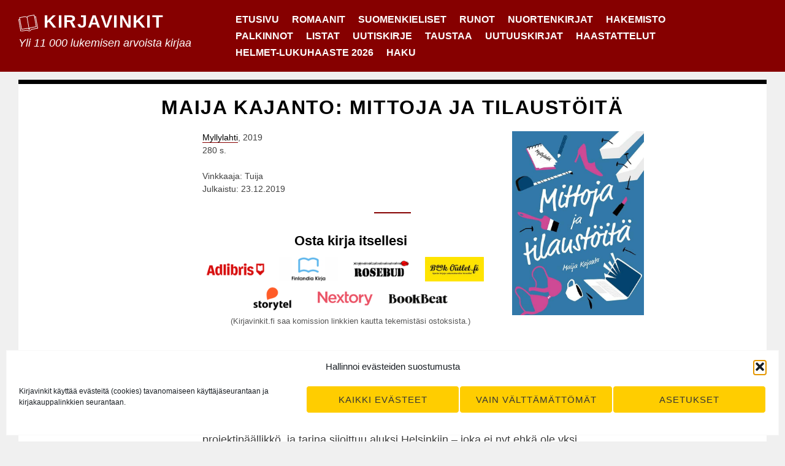

--- FILE ---
content_type: text/html; charset=UTF-8
request_url: https://www.kirjavinkit.fi/arvostelut/mittoja-ja-tilaustoita/
body_size: 24377
content:
<!DOCTYPE html>
<html lang="fi" class="no-js">
<head>
<meta charset="UTF-8">
<meta name="viewport" content="width=device-width, initial-scale=1">
<link rel="profile" href="http://gmpg.org/xfn/11">
<link rel="pingback" href="https://www.kirjavinkit.fi/xmlrpc.php">

<script>(function(html){html.className = html.className.replace(/\bno-js\b/,'js')})(document.documentElement);</script>
<title>Mittoja ja tilaustöitä (Maija Kajanto) | Kirjavinkit</title>
<script type="text/javascript">
/* <![CDATA[ */
window.koko_analytics = {"url":"https:\/\/www.kirjavinkit.fi\/koko-analytics-collect.php","site_url":"https:\/\/www.kirjavinkit.fi","post_id":72439,"path":"\/arvostelut\/mittoja-ja-tilaustoita\/","method":"none","use_cookie":false};
/* ]]> */
</script>

<!-- The SEO Framework tehnyt Sybre Waaijer -->
<link rel="canonical" href="https://www.kirjavinkit.fi/arvostelut/mittoja-ja-tilaustoita/" />
<meta name="description" content="Maija Kajannon Mittoja ja tilaustöitä on huumorin sävyttämä romaani mainostoimiston projektipäällikkö Titan hektisestä elämästä ja rintamamiestalon remontista." />
<meta property="og:type" content="article" />
<meta property="og:locale" content="fi_FI" />
<meta property="og:site_name" content="Kirjavinkit" />
<meta property="og:title" content="Mittoja ja tilaustöitä (Maija Kajanto) | Kirjavinkit" />
<meta property="og:description" content="Maija Kajannon Mittoja ja tilaustöitä on huumorin sävyttämä romaani mainostoimiston projektipäällikkö Titan hektisestä elämästä ja rintamamiestalon remontista." />
<meta property="og:url" content="https://www.kirjavinkit.fi/arvostelut/mittoja-ja-tilaustoita/" />
<meta property="og:image" content="https://www.kirjavinkit.fi/wp-content/uploads/2019/12/9789523560253.jpg" />
<meta property="og:image:width" content="609" />
<meta property="og:image:height" content="850" />
<meta property="article:published_time" content="2019-12-23" />
<meta property="article:modified_time" content="2021-02-02" />
<meta name="twitter:card" content="summary_large_image" />
<meta name="twitter:site" content="@kirjavinkit" />
<meta name="twitter:title" content="Mittoja ja tilaustöitä (Maija Kajanto) | Kirjavinkit" />
<meta name="twitter:description" content="Maija Kajannon Mittoja ja tilaustöitä on huumorin sävyttämä romaani mainostoimiston projektipäällikkö Titan hektisestä elämästä ja rintamamiestalon remontista." />
<meta name="twitter:image" content="https://www.kirjavinkit.fi/wp-content/uploads/2019/12/9789523560253.jpg" />
<script type="application/ld+json">{"@context":"https://schema.org","@graph":[{"@type":"WebSite","@id":"https://www.kirjavinkit.fi/#/schema/WebSite","url":"https://www.kirjavinkit.fi/","name":"Kirjavinkit","description":"Yli 11 000 lukemisen arvoista kirjaa","inLanguage":"fi","potentialAction":{"@type":"SearchAction","target":{"@type":"EntryPoint","urlTemplate":"https://www.kirjavinkit.fi/search/{search_term_string}/"},"query-input":"required name=search_term_string"},"publisher":{"@type":"Organization","@id":"https://www.kirjavinkit.fi/#/schema/Organization","name":"Kirjavinkit","url":"https://www.kirjavinkit.fi/","sameAs":["https://www.facebook.com/kirjavinkit/","https://twitter.com/kirjavinkit/"],"logo":{"@type":"ImageObject","url":"https://www.kirjavinkit.fi/wp-content/uploads/2021/02/cropped-kirjavinkit-ikoni.jpg","contentUrl":"https://www.kirjavinkit.fi/wp-content/uploads/2021/02/cropped-kirjavinkit-ikoni.jpg","width":512,"height":512}}},{"@type":"WebPage","@id":"https://www.kirjavinkit.fi/arvostelut/mittoja-ja-tilaustoita/","url":"https://www.kirjavinkit.fi/arvostelut/mittoja-ja-tilaustoita/","name":"Mittoja ja tilaustöitä (Maija Kajanto) | Kirjavinkit","description":"Maija Kajannon Mittoja ja tilaustöitä on huumorin sävyttämä romaani mainostoimiston projektipäällikkö Titan hektisestä elämästä ja rintamamiestalon remontista.","inLanguage":"fi","isPartOf":{"@id":"https://www.kirjavinkit.fi/#/schema/WebSite"},"breadcrumb":{"@type":"BreadcrumbList","@id":"https://www.kirjavinkit.fi/#/schema/BreadcrumbList","itemListElement":[{"@type":"ListItem","position":1,"item":"https://www.kirjavinkit.fi/","name":"Kirjavinkit"},{"@type":"ListItem","position":2,"item":"https://www.kirjavinkit.fi/aiheet/arvostelut/","name":"Kirjavinkit.fi – Yli 10 000 kirja-arvostelun arkisto"},{"@type":"ListItem","position":3,"name":"Mittoja ja tilaustöitä (Maija Kajanto) | Kirjavinkit"}]},"potentialAction":{"@type":"ReadAction","target":"https://www.kirjavinkit.fi/arvostelut/mittoja-ja-tilaustoita/"},"datePublished":"2019-12-23","dateModified":"2021-02-02","author":{"@type":"Person","@id":"https://www.kirjavinkit.fi/#/schema/Person/d4f071bcecdf1331525fa07b7b02d0e5","name":"Tuija","description":"Olen Tuija ja kirjat ovat kuuluneet olennaisesti el&auml;m&auml;&auml;ni jo yli 50 vuoden ajan. Ty&ouml;urakin sijoittui kirjastoihin, joten lapsuuden haave kirjojen ymp&auml;r&ouml;im&auml;st&auml; el&auml;m&auml;st&auml; on toteutunut. Rakastan laatukirjallisuutta, tytt&ouml;kirjoja ja hyvi&auml; dekkareita."}}]}</script>
<!-- / The SEO Framework tehnyt Sybre Waaijer | 5.13ms meta | 0.31ms boot -->

<link rel="alternate" type="application/rss+xml" title="Kirjavinkit &raquo; syöte" href="https://www.kirjavinkit.fi/feed/" />
<link rel="alternate" type="application/rss+xml" title="Kirjavinkit &raquo; kommenttien syöte" href="https://www.kirjavinkit.fi/comments/feed/" />
<link rel="alternate" type="application/rss+xml" title="Kirjavinkit &raquo; Mittoja ja tilaustöitä kommenttien syöte" href="https://www.kirjavinkit.fi/arvostelut/mittoja-ja-tilaustoita/feed/" />
<link rel="alternate" title="oEmbed (JSON)" type="application/json+oembed" href="https://www.kirjavinkit.fi/wp-json/oembed/1.0/embed?url=https%3A%2F%2Fwww.kirjavinkit.fi%2Farvostelut%2Fmittoja-ja-tilaustoita%2F" />
<link rel="alternate" title="oEmbed (XML)" type="text/xml+oembed" href="https://www.kirjavinkit.fi/wp-json/oembed/1.0/embed?url=https%3A%2F%2Fwww.kirjavinkit.fi%2Farvostelut%2Fmittoja-ja-tilaustoita%2F&#038;format=xml" />
<style id='wp-img-auto-sizes-contain-inline-css' type='text/css'>
img:is([sizes=auto i],[sizes^="auto," i]){contain-intrinsic-size:3000px 1500px}
/*# sourceURL=wp-img-auto-sizes-contain-inline-css */
</style>

<style id='wp-emoji-styles-inline-css' type='text/css'>

	img.wp-smiley, img.emoji {
		display: inline !important;
		border: none !important;
		box-shadow: none !important;
		height: 1em !important;
		width: 1em !important;
		margin: 0 0.07em !important;
		vertical-align: -0.1em !important;
		background: none !important;
		padding: 0 !important;
	}
/*# sourceURL=wp-emoji-styles-inline-css */
</style>
<link rel='stylesheet' id='wp-block-library-css' href='https://www.kirjavinkit.fi/wp-includes/css/dist/block-library/style.min.css?ver=6.9' type='text/css' media='all' />
<style id='global-styles-inline-css' type='text/css'>
:root{--wp--preset--aspect-ratio--square: 1;--wp--preset--aspect-ratio--4-3: 4/3;--wp--preset--aspect-ratio--3-4: 3/4;--wp--preset--aspect-ratio--3-2: 3/2;--wp--preset--aspect-ratio--2-3: 2/3;--wp--preset--aspect-ratio--16-9: 16/9;--wp--preset--aspect-ratio--9-16: 9/16;--wp--preset--color--black: #000000;--wp--preset--color--cyan-bluish-gray: #abb8c3;--wp--preset--color--white: #ffffff;--wp--preset--color--pale-pink: #f78da7;--wp--preset--color--vivid-red: #cf2e2e;--wp--preset--color--luminous-vivid-orange: #ff6900;--wp--preset--color--luminous-vivid-amber: #fcb900;--wp--preset--color--light-green-cyan: #7bdcb5;--wp--preset--color--vivid-green-cyan: #00d084;--wp--preset--color--pale-cyan-blue: #8ed1fc;--wp--preset--color--vivid-cyan-blue: #0693e3;--wp--preset--color--vivid-purple: #9b51e0;--wp--preset--gradient--vivid-cyan-blue-to-vivid-purple: linear-gradient(135deg,rgb(6,147,227) 0%,rgb(155,81,224) 100%);--wp--preset--gradient--light-green-cyan-to-vivid-green-cyan: linear-gradient(135deg,rgb(122,220,180) 0%,rgb(0,208,130) 100%);--wp--preset--gradient--luminous-vivid-amber-to-luminous-vivid-orange: linear-gradient(135deg,rgb(252,185,0) 0%,rgb(255,105,0) 100%);--wp--preset--gradient--luminous-vivid-orange-to-vivid-red: linear-gradient(135deg,rgb(255,105,0) 0%,rgb(207,46,46) 100%);--wp--preset--gradient--very-light-gray-to-cyan-bluish-gray: linear-gradient(135deg,rgb(238,238,238) 0%,rgb(169,184,195) 100%);--wp--preset--gradient--cool-to-warm-spectrum: linear-gradient(135deg,rgb(74,234,220) 0%,rgb(151,120,209) 20%,rgb(207,42,186) 40%,rgb(238,44,130) 60%,rgb(251,105,98) 80%,rgb(254,248,76) 100%);--wp--preset--gradient--blush-light-purple: linear-gradient(135deg,rgb(255,206,236) 0%,rgb(152,150,240) 100%);--wp--preset--gradient--blush-bordeaux: linear-gradient(135deg,rgb(254,205,165) 0%,rgb(254,45,45) 50%,rgb(107,0,62) 100%);--wp--preset--gradient--luminous-dusk: linear-gradient(135deg,rgb(255,203,112) 0%,rgb(199,81,192) 50%,rgb(65,88,208) 100%);--wp--preset--gradient--pale-ocean: linear-gradient(135deg,rgb(255,245,203) 0%,rgb(182,227,212) 50%,rgb(51,167,181) 100%);--wp--preset--gradient--electric-grass: linear-gradient(135deg,rgb(202,248,128) 0%,rgb(113,206,126) 100%);--wp--preset--gradient--midnight: linear-gradient(135deg,rgb(2,3,129) 0%,rgb(40,116,252) 100%);--wp--preset--font-size--small: 13px;--wp--preset--font-size--medium: 20px;--wp--preset--font-size--large: 36px;--wp--preset--font-size--x-large: 42px;--wp--preset--spacing--20: 0.44rem;--wp--preset--spacing--30: 0.67rem;--wp--preset--spacing--40: 1rem;--wp--preset--spacing--50: 1.5rem;--wp--preset--spacing--60: 2.25rem;--wp--preset--spacing--70: 3.38rem;--wp--preset--spacing--80: 5.06rem;--wp--preset--shadow--natural: 6px 6px 9px rgba(0, 0, 0, 0.2);--wp--preset--shadow--deep: 12px 12px 50px rgba(0, 0, 0, 0.4);--wp--preset--shadow--sharp: 6px 6px 0px rgba(0, 0, 0, 0.2);--wp--preset--shadow--outlined: 6px 6px 0px -3px rgb(255, 255, 255), 6px 6px rgb(0, 0, 0);--wp--preset--shadow--crisp: 6px 6px 0px rgb(0, 0, 0);}:where(.is-layout-flex){gap: 0.5em;}:where(.is-layout-grid){gap: 0.5em;}body .is-layout-flex{display: flex;}.is-layout-flex{flex-wrap: wrap;align-items: center;}.is-layout-flex > :is(*, div){margin: 0;}body .is-layout-grid{display: grid;}.is-layout-grid > :is(*, div){margin: 0;}:where(.wp-block-columns.is-layout-flex){gap: 2em;}:where(.wp-block-columns.is-layout-grid){gap: 2em;}:where(.wp-block-post-template.is-layout-flex){gap: 1.25em;}:where(.wp-block-post-template.is-layout-grid){gap: 1.25em;}.has-black-color{color: var(--wp--preset--color--black) !important;}.has-cyan-bluish-gray-color{color: var(--wp--preset--color--cyan-bluish-gray) !important;}.has-white-color{color: var(--wp--preset--color--white) !important;}.has-pale-pink-color{color: var(--wp--preset--color--pale-pink) !important;}.has-vivid-red-color{color: var(--wp--preset--color--vivid-red) !important;}.has-luminous-vivid-orange-color{color: var(--wp--preset--color--luminous-vivid-orange) !important;}.has-luminous-vivid-amber-color{color: var(--wp--preset--color--luminous-vivid-amber) !important;}.has-light-green-cyan-color{color: var(--wp--preset--color--light-green-cyan) !important;}.has-vivid-green-cyan-color{color: var(--wp--preset--color--vivid-green-cyan) !important;}.has-pale-cyan-blue-color{color: var(--wp--preset--color--pale-cyan-blue) !important;}.has-vivid-cyan-blue-color{color: var(--wp--preset--color--vivid-cyan-blue) !important;}.has-vivid-purple-color{color: var(--wp--preset--color--vivid-purple) !important;}.has-black-background-color{background-color: var(--wp--preset--color--black) !important;}.has-cyan-bluish-gray-background-color{background-color: var(--wp--preset--color--cyan-bluish-gray) !important;}.has-white-background-color{background-color: var(--wp--preset--color--white) !important;}.has-pale-pink-background-color{background-color: var(--wp--preset--color--pale-pink) !important;}.has-vivid-red-background-color{background-color: var(--wp--preset--color--vivid-red) !important;}.has-luminous-vivid-orange-background-color{background-color: var(--wp--preset--color--luminous-vivid-orange) !important;}.has-luminous-vivid-amber-background-color{background-color: var(--wp--preset--color--luminous-vivid-amber) !important;}.has-light-green-cyan-background-color{background-color: var(--wp--preset--color--light-green-cyan) !important;}.has-vivid-green-cyan-background-color{background-color: var(--wp--preset--color--vivid-green-cyan) !important;}.has-pale-cyan-blue-background-color{background-color: var(--wp--preset--color--pale-cyan-blue) !important;}.has-vivid-cyan-blue-background-color{background-color: var(--wp--preset--color--vivid-cyan-blue) !important;}.has-vivid-purple-background-color{background-color: var(--wp--preset--color--vivid-purple) !important;}.has-black-border-color{border-color: var(--wp--preset--color--black) !important;}.has-cyan-bluish-gray-border-color{border-color: var(--wp--preset--color--cyan-bluish-gray) !important;}.has-white-border-color{border-color: var(--wp--preset--color--white) !important;}.has-pale-pink-border-color{border-color: var(--wp--preset--color--pale-pink) !important;}.has-vivid-red-border-color{border-color: var(--wp--preset--color--vivid-red) !important;}.has-luminous-vivid-orange-border-color{border-color: var(--wp--preset--color--luminous-vivid-orange) !important;}.has-luminous-vivid-amber-border-color{border-color: var(--wp--preset--color--luminous-vivid-amber) !important;}.has-light-green-cyan-border-color{border-color: var(--wp--preset--color--light-green-cyan) !important;}.has-vivid-green-cyan-border-color{border-color: var(--wp--preset--color--vivid-green-cyan) !important;}.has-pale-cyan-blue-border-color{border-color: var(--wp--preset--color--pale-cyan-blue) !important;}.has-vivid-cyan-blue-border-color{border-color: var(--wp--preset--color--vivid-cyan-blue) !important;}.has-vivid-purple-border-color{border-color: var(--wp--preset--color--vivid-purple) !important;}.has-vivid-cyan-blue-to-vivid-purple-gradient-background{background: var(--wp--preset--gradient--vivid-cyan-blue-to-vivid-purple) !important;}.has-light-green-cyan-to-vivid-green-cyan-gradient-background{background: var(--wp--preset--gradient--light-green-cyan-to-vivid-green-cyan) !important;}.has-luminous-vivid-amber-to-luminous-vivid-orange-gradient-background{background: var(--wp--preset--gradient--luminous-vivid-amber-to-luminous-vivid-orange) !important;}.has-luminous-vivid-orange-to-vivid-red-gradient-background{background: var(--wp--preset--gradient--luminous-vivid-orange-to-vivid-red) !important;}.has-very-light-gray-to-cyan-bluish-gray-gradient-background{background: var(--wp--preset--gradient--very-light-gray-to-cyan-bluish-gray) !important;}.has-cool-to-warm-spectrum-gradient-background{background: var(--wp--preset--gradient--cool-to-warm-spectrum) !important;}.has-blush-light-purple-gradient-background{background: var(--wp--preset--gradient--blush-light-purple) !important;}.has-blush-bordeaux-gradient-background{background: var(--wp--preset--gradient--blush-bordeaux) !important;}.has-luminous-dusk-gradient-background{background: var(--wp--preset--gradient--luminous-dusk) !important;}.has-pale-ocean-gradient-background{background: var(--wp--preset--gradient--pale-ocean) !important;}.has-electric-grass-gradient-background{background: var(--wp--preset--gradient--electric-grass) !important;}.has-midnight-gradient-background{background: var(--wp--preset--gradient--midnight) !important;}.has-small-font-size{font-size: var(--wp--preset--font-size--small) !important;}.has-medium-font-size{font-size: var(--wp--preset--font-size--medium) !important;}.has-large-font-size{font-size: var(--wp--preset--font-size--large) !important;}.has-x-large-font-size{font-size: var(--wp--preset--font-size--x-large) !important;}
/*# sourceURL=global-styles-inline-css */
</style>

<style id='classic-theme-styles-inline-css' type='text/css'>
/*! This file is auto-generated */
.wp-block-button__link{color:#fff;background-color:#32373c;border-radius:9999px;box-shadow:none;text-decoration:none;padding:calc(.667em + 2px) calc(1.333em + 2px);font-size:1.125em}.wp-block-file__button{background:#32373c;color:#fff;text-decoration:none}
/*# sourceURL=/wp-includes/css/classic-themes.min.css */
</style>
<link rel='stylesheet' id='cmplz-general-css' href='https://www.kirjavinkit.fi/wp-content/plugins/complianz-gdpr/assets/css/cookieblocker.min.css?ver=1766025989' type='text/css' media='all' />
<link rel='stylesheet' id='sanse-parent-style-css' href='https://www.kirjavinkit.fi/wp-content/themes/sanse/style.min.css' type='text/css' media='all' />
<link rel='stylesheet' id='sanse-style-css' href='https://www.kirjavinkit.fi/wp-content/themes/kirjavinkit/style.css?ver=6.9' type='text/css' media='all' />
<script type="text/javascript" src="https://www.kirjavinkit.fi/wp-includes/js/jquery/jquery.min.js?ver=3.7.1" id="jquery-core-js"></script>
<script type="text/javascript" src="https://www.kirjavinkit.fi/wp-includes/js/jquery/jquery-migrate.min.js?ver=3.4.1" id="jquery-migrate-js"></script>
<script type="text/javascript" src="https://www.kirjavinkit.fi/wp-content/themes/kirjavinkit/hyphenopoly/Hyphenopoly_Loader.js?ver=4.12.0" id="hyphenopoly-js"></script>
<script type="text/javascript" id="hyphenopoly-js-after">
/* <![CDATA[ */
Hyphenopoly.config({
				require: {
					"fi": "pyyhkäisyelektronimikroskooppi",
				},
				paths: {
					patterndir: "/wp-content/themes/kirjavinkit/hyphenopoly/patterns/",
					maindir: "/wp-content/themes/kirjavinkit/hyphenopoly/",
				},
				setup: {
					selectors: {
						".container": {}
					}
				}
			});
//# sourceURL=hyphenopoly-js-after
/* ]]> */
</script>
<link rel="https://api.w.org/" href="https://www.kirjavinkit.fi/wp-json/" /><link rel="alternate" title="JSON" type="application/json" href="https://www.kirjavinkit.fi/wp-json/wp/v2/posts/72439" /><link rel="EditURI" type="application/rsd+xml" title="RSD" href="https://www.kirjavinkit.fi/xmlrpc.php?rsd" />
			<style>.cmplz-hidden {
					display: none !important;
				}</style><meta property="fediverse:creator" name="fediverse:creator" content="kirjavinkit@www.kirjavinkit.fi" />

<style type="text/css" id="custom-header-css">.site-title a, .site-description { color: #ffffff }</style>

<link rel="alternate" title="ActivityPub (JSON)" type="application/activity+json" href="https://www.kirjavinkit.fi/?p=72439" />
<link rel="icon" href="https://www.kirjavinkit.fi/wp-content/uploads/2021/02/cropped-kirjavinkit-ikoni-32x32.jpg" sizes="32x32" />
<link rel="icon" href="https://www.kirjavinkit.fi/wp-content/uploads/2021/02/cropped-kirjavinkit-ikoni-192x192.jpg" sizes="192x192" />
<link rel="apple-touch-icon" href="https://www.kirjavinkit.fi/wp-content/uploads/2021/02/cropped-kirjavinkit-ikoni-180x180.jpg" />
<meta name="msapplication-TileImage" content="https://www.kirjavinkit.fi/wp-content/uploads/2021/02/cropped-kirjavinkit-ikoni-270x270.jpg" />
		<style type="text/css" id="wp-custom-css">
			.entry-summary, li {
	hyphens: auto;
	-webkit-hyphens: auto;
	-moz-hyphens: auto;
}		</style>
		<link rel='stylesheet' id='mailpoet_public-css' href='https://www.kirjavinkit.fi/wp-content/plugins/mailpoet/assets/dist/css/mailpoet-public.eb66e3ab.css?ver=6.9' type='text/css' media='all' />
</head>

<body data-cmplz=1 class="wp-singular post-template-default single single-post postid-72439 single-format-standard wp-theme-sanse wp-child-theme-kirjavinkit group-blog footer-widgets-3">
<div id="page" class="site">
	<a class="skip-link screen-reader-text" href="#main">Siirry sisältöön</a>

	<header id="masthead" class="site-header" role="banner">
		<div class="wrapper">

			<div class="site-branding">
									<p class="site-title"><img src="https://www.kirjavinkit.fi/wp-content/themes/kirjavinkit/kirjavinkit.svg" id="kirjalogo"/>
<a href="https://www.kirjavinkit.fi/" rel="home">Kirjavinkit</a></p>
									<p class="site-description">Yli 11 000 lukemisen arvoista kirjaa</p>
							</div><!-- .site-branding -->

			

	<nav id="site-navigation" class="main-navigation" role="navigation" aria-label="Päävalikko">
		<button id="menu-toggle" class="menu-toggle" aria-controls="primary-menu" aria-expanded="false">Valikko</button>
			<div class="primary-menu-wrapper"><ul id="primary-menu" class="primary-menu"><li id="menu-item-16095" class="menu-item menu-item-type-custom menu-item-object-custom menu-item-home menu-item-16095"><a href="https://www.kirjavinkit.fi/">Etusivu</a></li>
<li id="menu-item-91475" class="menu-item menu-item-type-custom menu-item-object-custom menu-item-91475"><a href="https://www.kirjavinkit.fi/avainsanat/romaanit/">Romaanit</a></li>
<li id="menu-item-26585" class="menu-item menu-item-type-custom menu-item-object-custom menu-item-26585"><a href="/kieli/suomeksi/">Suomenkieliset</a></li>
<li id="menu-item-95081" class="menu-item menu-item-type-custom menu-item-object-custom menu-item-95081"><a href="https://www.kirjavinkit.fi/avainsanat/runot/">Runot</a></li>
<li id="menu-item-103463" class="menu-item menu-item-type-custom menu-item-object-custom menu-item-103463"><a href="/avainsanat/nuortenkirjat/">Nuortenkirjat</a></li>
<li id="menu-item-50281" class="menu-item menu-item-type-post_type menu-item-object-page menu-item-50281"><a href="https://www.kirjavinkit.fi/hakemisto/">Hakemisto</a></li>
<li id="menu-item-26593" class="menu-item menu-item-type-post_type menu-item-object-page menu-item-26593"><a href="https://www.kirjavinkit.fi/kirjallisuuspalkinnot/">Palkinnot</a></li>
<li id="menu-item-26606" class="menu-item menu-item-type-post_type menu-item-object-page menu-item-26606"><a href="https://www.kirjavinkit.fi/listat/">Listat</a></li>
<li id="menu-item-76549" class="menu-item menu-item-type-post_type menu-item-object-page menu-item-76549"><a href="https://www.kirjavinkit.fi/uutiskirje/">Uutiskirje</a></li>
<li id="menu-item-16093" class="menu-item menu-item-type-post_type menu-item-object-page menu-item-16093"><a href="https://www.kirjavinkit.fi/taustaa/">Taustaa</a></li>
<li id="menu-item-138931" class="menu-item menu-item-type-post_type menu-item-object-page menu-item-138931"><a href="https://www.kirjavinkit.fi/uutuuskirjat-kevat-2026/">Uutuuskirjat</a></li>
<li id="menu-item-96235" class="menu-item menu-item-type-custom menu-item-object-custom menu-item-96235"><a href="https://www.kirjavinkit.fi/haastattelut/">Haastattelut</a></li>
<li id="menu-item-143095" class="menu-item menu-item-type-post_type menu-item-object-page menu-item-143095"><a href="https://www.kirjavinkit.fi/listat/helmet-lukuhaaste-2026/">Helmet-lukuhaaste 2026</a></li>
<li id="menu-item-93957" class="menu-item menu-item-type-custom menu-item-object-custom menu-item-93957"><a href="#searchwp-modal-652ea0d21b1427a1bfa685e40d9bc1de" data-searchwp-modal-trigger="searchwp-modal-652ea0d21b1427a1bfa685e40d9bc1de">Haku</a></li>
</ul></div>	</nav><!-- #site-navigation -->

		</div><!-- .wrapper -->
	</header><!-- #masthead -->
			<div id="haku" class="content-area">
			<form role="search" method="get" class="search-form" action="/">
				<label>
					<span class="screen-reader-text">Haku:</span>
					<input type="search" class="search-field"
						placeholder="Haku"
						value="" name="s"
						title="Haku:" />
				</label>
				<input type="submit" class="search-submit" value="Hae" />
			</form>
		</div>

	<div id="content" class="site-content">

	<div id="primary" class="content-area">
		<main id="main" class="site-main" role="main">

		<article id="post-72439" class="post-72439 post type-post status-publish format-standard has-post-thumbnail hentry category-arvostelut tag-chick-lit tag-esikoisteokset tag-huumori tag-mainostoimistot tag-remontit tag-rintamamiestalot tag-tyoelama tag-tyouupumus tag-vesivahingot paikat-helsinki paikat-porkkalanniemi kirjailijat-kajanto-maija julkaisijat-myllylahti kieli-suomeksi alkukieli-suomi luokka-kotimainen"	data-url="https://www.kirjavinkit.fi/arvostelut/mittoja-ja-tilaustoita/"
	data-id="72439"
	data-title="Mittoja ja tilaustöitä (Maija Kajanto) | Kirjavinkit">

			<header class="entry-header">

			<h1 class="entry-title">Maija Kajanto: Mittoja ja tilaustöitä</h1><div class="kansikuva_kauppalinkit"><img width="287" height="400" src="https://www.kirjavinkit.fi/wp-content/uploads/2019/12/9789523560253.jpg" class="attachment-large size-large wp-post-image" alt="" decoding="async" fetchpriority="high" srcset="https://www.kirjavinkit.fi/wp-content/uploads/2019/12/9789523560253.jpg 609w, https://www.kirjavinkit.fi/wp-content/uploads/2019/12/9789523560253-215x300.jpg 215w" sizes="(max-width: 287px) 100vw, 287px" /></div>	<div class="entry-meta">
		<a href="https://www.kirjavinkit.fi/julkaisijat/myllylahti/">Myllylahti</a>, 2019<br />280 s.<br /><br />Vinkkaaja: Tuija<br />Julkaistu: 23.12.2019	</div><!-- .entry-meta -->

		</header><!-- .entry-header -->

		<div class="entry-content">
			<div class='leveat_kauppalinkit' data-nosnippet><h3 class='kauppalinkit'>Osta kirja itsellesi</h3><p><a target="blank" rel="sponsored" href="https://clk.tradedoubler.com/click?p=343874&a=1291518&epi=leveat&epi2=mittoja-ja-tilaustoita&url=https%3A%2F%2Fwww.adlibris.com%2Ffi%2Fhaku%3Fq%3DMittoja ja tilaustöitä" title="Osta Mittoja ja tilaustöitä Adlibris-verkkokaupasta"><img class="adlibris logo" src="/wp-content/adlibris.png" /></a> <a target="blank" rel="sponsored" href="https://do.finlandiakirja.fi/t/t?a=1710657559&as=1633904841&t=2&tk=1&epi=leveat&epi2=mittoja-ja-tilaustoita&url=https://www.finlandiakirja.fi/fi/haku/Mittoja ja tilaustöitä" title="Osta Mittoja ja tilaustöitä Finlandia Kirja -verkkokaupasta"><img class="logo"  src="/wp-content/finlandia.jpg" /></a> <a target="blank" rel="sponsored" href="https://rosebud.fi/2024/?q=Mittoja%20ja%20tilaust%C3%B6it%C3%A4&sivu=hae" title="Osta Mittoja ja tilaustöitä Rosebud-verkkokaupasta"><img class="logo" src="/wp-content/uploads/2022/08/rosebud.png" /></a> <a target="blank" rel="sponsored" href="https://clk.tradedoubler.com/click?p=364813&a=1291518&epi=72439&url=https%3A%2F%2Fwww.bookoutlet.fi%2Fcatalogsearch%2Fresult%2F%3Fq%3DMittoja%20ja%20tilaust%C3%B6it%C3%A4" title="Osta Mittoja ja tilaustöitä Bookoutlet-verkkokaupasta"><img class="logo"  src="/wp-content/bookoutlet.jpg" /></a><img src='https://imp.tradedoubler.com/imp?type(inv)g(0)p(364813)a(1291518)prod(0)' /></p>
		<p><a rel="sponsored" href="https://track.adtraction.com/t/t?a=1469936600&as=1633904841&t=2&tk=1&epi=leveat&epi2=mittoja-ja-tilaustoita&url=https://www.storytel.com/fi/search/all?formats=abook%2Cebook&query=Mittoja ja tilaustöitä"><img src="/wp-content/storytel.png" alt="Storytel" class="logo" /></a> <a rel="sponsored" href="https://pin.nextory.fi/t/t?a=1248237245&as=1633904841&t=2&tk=1&epi=leveat&epi2=mittoja-ja-tilaustoita&url=https://www.nextory.fi/search-suggestion/Mittoja ja tilaustöitä/"><img src="/wp-content/nextory.png" alt="Nextory" class="logo" /></a> <a rel="sponsored" href="https://ion.bookbeat.com/t/t?a=1510243164&as=1633904841&t=2&tk=1&epi=leveat&epi2=mittoja-ja-tilaustoita&url=https://www.bookbeat.fi/hae?query=Mittoja ja tilaustöitä"><img src="/wp-content/bookbeat.png" alt="BookBeat" class="logo" /></a></p>
		<p class='kauppalinkit_info' data-nosnippet>(Kirjavinkit.fi saa komission linkkien kautta tekemistäsi ostoksista.)</p></div><p>Chick lit on minulle kirjallisuudenlajina sen verran vierasta, että päätin oikein tutkia Wikipediaa selvittääkseni onko <strong>Maija Kajannon</strong> esikoisromaani varmasti tätä genreä, ja kyllähän se periaatteessa täytti vaatimukset.</p>
<p>Päähenkilö Titta on menestyvä nuorehko nainen, mainostoimiston projektipäällikkö, ja tarina sijoittuu aluksi Helsinkiin – joka ei nyt ehkä ole yksi maailman suuria metropoleja, kuten Wikipedia-artikkeli määritteli lajin yhdeksi tunnusomaiseksi piirteeksi. Puhumattakaan sitten Porkkalanniemestä, jossa tapahtuu suuri osa kirjan keskeisistä ihmissuhdekuvioista.</p>
<p>Titta Jokisalo elää hektistä elämää, työt painavat päälle, viikonloppunakin pitää tutkia työsähköposteja ja miettiä erinäisiä mainoskampanjoita ja niiden toteuttamista. Jossain välissä on juuri ja juuri aikaa muutamille naisystäville ja joogavegaanille poikaystävälle. Sitten Titta saa tiedon, että lapsuuden rakastettu mummola, taatan torppa eli isoisän aikoinaan rakentama rintamamiestalo Porkkalanniemessä on joutunut huonoon kuntoon vesivahingon takia, eikä hän malta jättää asiaa sikseen, vaan ryhtyy remontoimaan taloa olemattomalla vapaa-ajallaan. Remonttireiskaksi löytyy komea Mika, joka tekee melko kohtuullisen kustannusarvion noin vain ruutupaperille, ja näin ryhdytään toimeen. Kuivauskone hurisee päivät pitkät, Mika nikkaroi ja repii muovimattoa lautalattian päältä ja Titta moppaa ja luuttuaa ja keittää ruokaa. Työpaikalla paine kuitenkin kasvaa, ja pian Titta joutuu tekemään suuria ratkaisuja elämänsä suhteen.</p>
<p>No, juoni on tietenkin kovasti ennalta-arvattava, mutta muutaman mukavan koukun Kajanto on saanut siihen mukaan. Lisäksi hän on ihan mestarillinen kuvatessaan vaikkapa työpaikalla vierailevan lipevän konsultin kapulakieltä ja mainostoimiston tohinaa muutenkin. Kirjan nimi on minusta vähän outo, eikä oikein lukemaan houkutteleva, mutta mielellään tämän romaanin luki sellaisena kevyehkönä välipalana, joita useimmat lukijat tarvitsevat.</p>
		</div><!-- .entry-content -->

		
	<footer class="entry-footer clear">
		<div class="entry-terms-wrapper entry-tags-wrapper"><span class="screen-reader-text">Avainsanat: </span><span class="icon-wrapper"><svg class="icon icon-tag" aria-hidden="true" role="img"><use xlink:href="#icon-tag"></use></svg></span><span class="entry-terms post_tag"><a href="https://www.kirjavinkit.fi/avainsanat/chick-lit/" rel="tag">chick lit</a><span class="screen-reader-text">, </span><a href="https://www.kirjavinkit.fi/avainsanat/esikoisteokset/" rel="tag">esikoisteokset</a><span class="screen-reader-text">, </span><a href="https://www.kirjavinkit.fi/avainsanat/huumori/" rel="tag">huumori</a><span class="screen-reader-text">, </span><a href="https://www.kirjavinkit.fi/avainsanat/mainostoimistot/" rel="tag">mainostoimistot</a><span class="screen-reader-text">, </span><a href="https://www.kirjavinkit.fi/avainsanat/remontit/" rel="tag">remontit</a><span class="screen-reader-text">, </span><a href="https://www.kirjavinkit.fi/avainsanat/rintamamiestalot/" rel="tag">rintamamiestalot</a><span class="screen-reader-text">, </span><a href="https://www.kirjavinkit.fi/avainsanat/tyoelama/" rel="tag">työelämä</a><span class="screen-reader-text">, </span><a href="https://www.kirjavinkit.fi/avainsanat/tyouupumus/" rel="tag">työuupumus</a><span class="screen-reader-text">, </span><a href="https://www.kirjavinkit.fi/avainsanat/vesivahingot/" rel="tag">vesivahingot</a></span></div><div class="entry-terms-wrapper entry-categories-wrapper"><span class="screen-reader-text">Paikat: </span><span class="icon-wrapper"><svg class="icon icon-place" aria-hidden="true" role="img"><use xlink:href="#icon-place"></use></svg></span><span class="entry-terms paikat"><a href="https://www.kirjavinkit.fi/paikat/helsinki/" rel="tag">Helsinki</a><span class="screen-reader-text">, </span><a href="https://www.kirjavinkit.fi/paikat/porkkalanniemi/" rel="tag">Porkkalanniemi</a></span></div>	<div class="entry-terms-wrapper entry-categories-wrapper">
		<span class="screen-reader-text">
						</span>
		<span class="icon-wrapper">
				<svg class="icon icon-pen" aria-hidden="true" role="img"><use xlink:href="#icon-pen"></use></svg>		</span>
		<span class="entry-terms">
			<a href="https://www.kirjavinkit.fi/kirjailijat/kajanto-maija/">Maija Kajanto</a>		</span>
	</div>
			<div class="entry-terms-wrapper entry-categories-wrapper"><span class="screen-reader-text">Kuuluu sarjoihin: </span><span class="icon-wrapper"><svg class="icon icon-bubble" aria-hidden="true" role="img"><use xlink:href="#icon-bubble"></use></svg></span><span class="entry-terms alkukieli"><a href="https://www.kirjavinkit.fi/alkukieli/suomi/" rel="tag">suomi</a></span></div>		<div class="arvostelukappaleet entry-content" data-nosnippet>
		Erityisesti uudet kotimaiset julkaisut on usein saatu kustantajalta
		arvostelukappaleina. Se, mistä kirja on saatu, ei vaikuta siihen, kehummeko vai
		emme.
		</div>

		<div id="relevanssi_related">
		<div class="relevanssi_related_grid_header">
			<h3>Tutustu myös näihin kirjoihin</h3>
		</div>
		<div id="relevanssi_related_grid">
	<div class="relevanssi_related_post">
	<a href="https://www.kirjavinkit.fi/arvostelut/pyykkipaiva/">
	<img width="1200" height="1867" src="https://www.kirjavinkit.fi/wp-content/uploads/2025/08/pyykkipaiva.jpeg" class="attachment-post-thumbnail size-post-thumbnail wp-post-image" alt="Pyykkipäivä-kirjan kannessa on piirros sinisen talon kivijalassa olevasta pesulasta, jonka edessä valkopilkkuiseen punaiseen mekkoon pukeutunut fiftarityylinen nainen ripustaa oveen &quot;Auki&quot;-kylttiä." decoding="async" srcset="https://www.kirjavinkit.fi/wp-content/uploads/2025/08/pyykkipaiva.jpeg 1200w, https://www.kirjavinkit.fi/wp-content/uploads/2025/08/pyykkipaiva-193x300.jpeg 193w, https://www.kirjavinkit.fi/wp-content/uploads/2025/08/pyykkipaiva-257x400.jpeg 257w, https://www.kirjavinkit.fi/wp-content/uploads/2025/08/pyykkipaiva-768x1195.jpeg 768w, https://www.kirjavinkit.fi/wp-content/uploads/2025/08/pyykkipaiva-987x1536.jpeg 987w" sizes="(max-width: 1200px) 100vw, 1200px" />	<span class="hover"><strong>Maija Kajanto: Pyykkip&auml;iv&auml;</strong><br />
Pyrkimyksissäni lukea lisää viihdekirjallisuutta osuin nopeasti Maija Kajannon suositun Kahvila Koivu -sarjan äärelle. Sarja on ollut pidetty, eikä suotta, sillä se on sujuvaa viihdekirjallisuutta tu... <span>Lue lisää!</span></span>
	</a>
</div>
<div class="relevanssi_related_post">
	<a href="https://www.kirjavinkit.fi/arvostelut/saadyton/">
	<img width="1594" height="2480" src="https://www.kirjavinkit.fi/wp-content/uploads/2025/07/saadyton.jpg" class="attachment-post-thumbnail size-post-thumbnail wp-post-image" alt="Säädytön-kirjan kannessa on vaaleaa liljakuvioitua tapettia kirjan nimen taustalla." decoding="async" srcset="https://www.kirjavinkit.fi/wp-content/uploads/2025/07/saadyton.jpg 1594w, https://www.kirjavinkit.fi/wp-content/uploads/2025/07/saadyton-193x300.jpg 193w, https://www.kirjavinkit.fi/wp-content/uploads/2025/07/saadyton-257x400.jpg 257w, https://www.kirjavinkit.fi/wp-content/uploads/2025/07/saadyton-768x1195.jpg 768w, https://www.kirjavinkit.fi/wp-content/uploads/2025/07/saadyton-987x1536.jpg 987w, https://www.kirjavinkit.fi/wp-content/uploads/2025/07/saadyton-1316x2048.jpg 1316w, https://www.kirjavinkit.fi/wp-content/uploads/2025/07/saadyton-1320x2054.jpg 1320w" sizes="(max-width: 1594px) 100vw, 1594px" />	<span class="hover"><strong>Henrika de Kermadec: S&auml;&auml;dyt&ouml;n</strong><br />
Kun sain tämän kirjan, olin ensin, että mitä hemmettiä olen tilannut, jonkin ulkomaisen romanttisen hömpän? Vaan kun aloin tarkemmin ottaa tilanteen haltuun, niin olin heti ihan innoissani. Ehei, täm... <span>Lue lisää!</span></span>
	</a>
</div>
<div class="relevanssi_related_post">
	<a href="https://www.kirjavinkit.fi/arvostelut/korvapuustikesa/">
	<img width="768" height="1212" src="https://www.kirjavinkit.fi/wp-content/uploads/2025/02/korvapuustikesa.jpg" class="attachment-post-thumbnail size-post-thumbnail wp-post-image" alt="Korvapuustikesä-kirjan kannessa on taustalla punainen puutalo ja metsänreunaa ja kaunis pilvinen auringonlaskutaivas. Reunalla on koivunoksia ja keskellä on perinteisen mummopyörän päällä olevan naishahmon siluetti." decoding="async" loading="lazy" srcset="https://www.kirjavinkit.fi/wp-content/uploads/2025/02/korvapuustikesa.jpg 768w, https://www.kirjavinkit.fi/wp-content/uploads/2025/02/korvapuustikesa-190x300.jpg 190w" sizes="auto, (max-width: 768px) 100vw, 768px" />	<span class="hover"><strong>Maija Kajanto: Korvapuustikes&auml;</strong><br />
Kustantamojen uutuusluetteloita lukenut ei ole voinut välttyä viihdekirjallisuuden tulvalta. Viime vuosina likimain jokaisen kustantamon kuvastoon on ilmestynyt oma osastonsa viihdekirjallisuudelle. ... <span>Lue lisää!</span></span>
	</a>
</div>
<div class="relevanssi_related_post">
	<a href="https://www.kirjavinkit.fi/arvostelut/kardemummajoulu/">
	<img width="1028" height="1600" src="https://www.kirjavinkit.fi/wp-content/uploads/2025/04/kardemummajoulu.jpg" class="attachment-post-thumbnail size-post-thumbnail wp-post-image" alt="Kardemummajoulu-kirjan kannessa punaiseen vilttiin kääriytynyt nainen istuu ikkunalaudalla joulukuusen vieressä ja katselee ulkona avautuvaa talvista maalaismaisemaa." decoding="async" loading="lazy" srcset="https://www.kirjavinkit.fi/wp-content/uploads/2025/04/kardemummajoulu.jpg 1028w, https://www.kirjavinkit.fi/wp-content/uploads/2025/04/kardemummajoulu-193x300.jpg 193w, https://www.kirjavinkit.fi/wp-content/uploads/2025/04/kardemummajoulu-257x400.jpg 257w, https://www.kirjavinkit.fi/wp-content/uploads/2025/04/kardemummajoulu-768x1195.jpg 768w, https://www.kirjavinkit.fi/wp-content/uploads/2025/04/kardemummajoulu-987x1536.jpg 987w" sizes="auto, (max-width: 1028px) 100vw, 1028px" />	<span class="hover"><strong>Maija Kajanto: Kardemummajoulu</strong><br />
Kolmiosaiseksi suunniteltu Kahvila Koivu -sarja tulee nyt viidennen osansa myötä päätökseen. Jouluisen tarinan lukeminen näin huhtikuussa on vähän omituista, mutta toisaalta olin kyllä kiinnostunut t... <span>Lue lisää!</span></span>
	</a>
</div>
<div class="relevanssi_related_post">
	<a href="https://www.kirjavinkit.fi/arvostelut/syksyn-savyja-lemmenlahdella/">
	<img width="1200" height="1911" src="https://www.kirjavinkit.fi/wp-content/uploads/2025/07/5082250.jpg" class="attachment-post-thumbnail size-post-thumbnail wp-post-image" alt="Syksyn sävyjä Lemmenlahdella -kirjan kannessa on mies ja nainen syleilemässä, vieressään koira. Aurinko paistaa järveltä parin takaa ja taustalla näkyy syksyisiä puita." decoding="async" loading="lazy" srcset="https://www.kirjavinkit.fi/wp-content/uploads/2025/07/5082250.jpg 1200w, https://www.kirjavinkit.fi/wp-content/uploads/2025/07/5082250-188x300.jpg 188w, https://www.kirjavinkit.fi/wp-content/uploads/2025/07/5082250-251x400.jpg 251w, https://www.kirjavinkit.fi/wp-content/uploads/2025/07/5082250-768x1223.jpg 768w, https://www.kirjavinkit.fi/wp-content/uploads/2025/07/5082250-965x1536.jpg 965w" sizes="auto, (max-width: 1200px) 100vw, 1200px" />	<span class="hover"><strong>Tuuli Kivijoki: Syksyn s&auml;vyj&auml; Lemmenlahdella</strong><br />
Annikan uudessa rintamamiestalossa on yläkerrassa kolme huonetta. Kolme! Työ on ollut Lemmenlahdella jo jonkin aikaa hoivakodin ylihoitajana, ja nyt Annikalla on oma tupa, oma lupa. Miehistä on paras... <span>Lue lisää!</span></span>
	</a>
</div>
<div class="relevanssi_related_post">
	<a href="https://www.kirjavinkit.fi/arvostelut/taatelitalvi/">
	<img width="1594" height="2480" src="https://www.kirjavinkit.fi/wp-content/uploads/2025/03/taatelitalvi.jpg" class="attachment-post-thumbnail size-post-thumbnail wp-post-image" alt="Taatelitalven kannessa on idyllisellä järven jäällä luisteleva nainen ja reunalla joulukuusikoristeita." decoding="async" loading="lazy" srcset="https://www.kirjavinkit.fi/wp-content/uploads/2025/03/taatelitalvi.jpg 1594w, https://www.kirjavinkit.fi/wp-content/uploads/2025/03/taatelitalvi-193x300.jpg 193w, https://www.kirjavinkit.fi/wp-content/uploads/2025/03/taatelitalvi-257x400.jpg 257w, https://www.kirjavinkit.fi/wp-content/uploads/2025/03/taatelitalvi-768x1195.jpg 768w, https://www.kirjavinkit.fi/wp-content/uploads/2025/03/taatelitalvi-987x1536.jpg 987w, https://www.kirjavinkit.fi/wp-content/uploads/2025/03/taatelitalvi-1316x2048.jpg 1316w, https://www.kirjavinkit.fi/wp-content/uploads/2025/03/taatelitalvi-1320x2054.jpg 1320w" sizes="auto, (max-width: 1594px) 100vw, 1594px" />	<span class="hover"><strong>Maija Kajanto: Taatelitalvi</strong><br />
Krisse Kivimaan ura kahvilanpitäjänä lähti käyntiin Maija Kajannon Korvapuustikesä-kirjassa. Siinä Krisse pakeni ankeaa työtä pääkaupunkiseudulla keskisuomalaiseen Pyhäjärven pikkukaupunkiin ja ryhty... <span>Lue lisää!</span></span>
	</a>
</div>
<div class="relevanssi_related_post">
	<a href="https://www.kirjavinkit.fi/arvostelut/munametsa/">
	<img width="1535" height="2421" src="https://www.kirjavinkit.fi/wp-content/uploads/2019/08/munametsa.jpg" class="attachment-post-thumbnail size-post-thumbnail wp-post-image" alt="" decoding="async" loading="lazy" srcset="https://www.kirjavinkit.fi/wp-content/uploads/2019/08/munametsa.jpg 1535w, https://www.kirjavinkit.fi/wp-content/uploads/2019/08/munametsa-190x300.jpg 190w, https://www.kirjavinkit.fi/wp-content/uploads/2019/08/munametsa-768x1211.jpg 768w" sizes="auto, (max-width: 1535px) 100vw, 1535px" />	<span class="hover"><strong>Olga Kokko: Munamets&auml;</strong><br />Olga Kokko asuu pääkaupunkiseudulla ja tekee työkseen mainoksia. Munametsä on hänen esikoisteoksensa ja tämä ei mene metsään. Tartuin kirjaan vinkistä ja ilahduin siitä, millaiseen metsään jouduin.
... <span>Lue lisää!</span></span>
	</a>
</div>
<div class="relevanssi_related_post">
	<a href="https://www.kirjavinkit.fi/arvostelut/sahramisyksy/">
	<img width="1594" height="2480" src="https://www.kirjavinkit.fi/wp-content/uploads/2025/04/sahramisyksy.jpg" class="attachment-post-thumbnail size-post-thumbnail wp-post-image" alt="Sahramisyksyn kannessa on loppukesäisellä peltotiellä poispäin kävelevä nainen, jolla on päässä pipo ja yllään villapaita. Aurinko paistaa, mutta kuvaa ympäröivät kultaiset vaahteranlehdet." decoding="async" loading="lazy" srcset="https://www.kirjavinkit.fi/wp-content/uploads/2025/04/sahramisyksy.jpg 1594w, https://www.kirjavinkit.fi/wp-content/uploads/2025/04/sahramisyksy-193x300.jpg 193w, https://www.kirjavinkit.fi/wp-content/uploads/2025/04/sahramisyksy-257x400.jpg 257w, https://www.kirjavinkit.fi/wp-content/uploads/2025/04/sahramisyksy-768x1195.jpg 768w, https://www.kirjavinkit.fi/wp-content/uploads/2025/04/sahramisyksy-987x1536.jpg 987w, https://www.kirjavinkit.fi/wp-content/uploads/2025/04/sahramisyksy-1316x2048.jpg 1316w, https://www.kirjavinkit.fi/wp-content/uploads/2025/04/sahramisyksy-1320x2054.jpg 1320w" sizes="auto, (max-width: 1594px) 100vw, 1594px" />	<span class="hover"><strong>Maija Kajanto: Sahramisyksy</strong><br />
Maija Kajannon Kahvila Koivu -sarjan kolmannessa osassa eletään syksyä, eli edellisen Taatelitalvi-kirjan joulutunnelmista on kulunut jo hetki aikaa. Kahvila Koivu voi mainiosti ja hotelli Koivukin p... <span>Lue lisää!</span></span>
	</a>
</div>
<div class="relevanssi_related_post">
	<a href="https://www.kirjavinkit.fi/arvostelut/nainen-joka-kirjoitti-rakkausromaanin/">
	<img width="950" height="1441" src="https://www.kirjavinkit.fi/wp-content/uploads/2025/11/nainenjokakirjoittirakkausromaanin.jpeg" class="attachment-post-thumbnail size-post-thumbnail wp-post-image" alt="Nainen joka kirjoitti rakkausromaanin -kirjan kannessa on lyijykynä, vasara ja maalisuti, joka vetää keltaiseen kanteen leveää punaista viivaa." decoding="async" loading="lazy" srcset="https://www.kirjavinkit.fi/wp-content/uploads/2025/11/nainenjokakirjoittirakkausromaanin.jpeg 950w, https://www.kirjavinkit.fi/wp-content/uploads/2025/11/nainenjokakirjoittirakkausromaanin-198x300.jpeg 198w, https://www.kirjavinkit.fi/wp-content/uploads/2025/11/nainenjokakirjoittirakkausromaanin-264x400.jpeg 264w, https://www.kirjavinkit.fi/wp-content/uploads/2025/11/nainenjokakirjoittirakkausromaanin-768x1165.jpeg 768w" sizes="auto, (max-width: 950px) 100vw, 950px" />	<span class="hover"><strong>Kirsti Ellil&auml;: Nainen joka kirjoitti rakkausromaanin</strong><br />
Kirsti Ellilä on monipuolinen kirjailija, jolla pysyy sana hallussa. Nainen joka kirjoitti rakkausromaanin on niin viihdekirjojen lukijalle kuin kirjoittamista harrastavalle hulvaton herkkupala. Kirj... <span>Lue lisää!</span></span>
	</a>
</div>

	</div>
</div>

<style>
#relevanssi_related_grid {
	display: grid;
	grid-template-columns: repeat(auto-fill, minmax(150px, 1fr));
	grid-column-gap: 10px;
}
.relevanssi_related_post h4 {
	margin-top: 5px;
	margin-bottom: 20px;
}
.relevanssi_related_grid_header {
	grid-area: header;
}
.relevanssi_related_post.wide {
	grid-column-end: span 2;
}
</style>
<!-- Fetched from cache -->
	</footer><!-- .entry-footer -->

	
		<div class="vinkkaaja">
<h4>Tuija</h4> <div class='vinkkaaja_kuva'><img src='/wp-content/uploads/2018/01/kirjavinkitprofiili.png' /></div>  <p>Olen Tuija ja kirjat ovat kuuluneet olennaisesti elämääni jo yli 50 vuoden ajan. Työurakin sijoittui kirjastoihin, joten lapsuuden haave kirjojen ympäröimästä elämästä on toteutunut. Rakastan laatukirjallisuutta, tyttökirjoja ja hyviä dekkareita. <a href="https://www.kirjavinkit.fi/haastattelut/tuija-nummi-ja-viha-rakkaussuhde-pohjoismaisiin-dekkareihin/">Tuijan haastattelu</a>. <a href="https://www.kirjavinkit.fi/author/tuija/">Kaikki vinkit &raquo;</a></p>
</div>
	
</article><!-- #post-## -->

		<div class="mailpoet_lomake">
			<div class="entry-content">
			  
  
  <div class="
    mailpoet_form_popup_overlay
      "></div>
  <div
    id="mailpoet_form_4"
    class="
      mailpoet_form
      mailpoet_form_php
      mailpoet_form_position_
      mailpoet_form_animation_
    "
      >

    <style type="text/css">
     #mailpoet_form_4 .mailpoet_form {  }
#mailpoet_form_4 .mailpoet_column_with_background { padding: 10px; }
#mailpoet_form_4 .mailpoet_form_column:not(:first-child) { margin-left: 20px; }
#mailpoet_form_4 .mailpoet_paragraph { line-height: 20px; margin-bottom: 20px; }
#mailpoet_form_4 .mailpoet_segment_label, #mailpoet_form_4 .mailpoet_text_label, #mailpoet_form_4 .mailpoet_textarea_label, #mailpoet_form_4 .mailpoet_select_label, #mailpoet_form_4 .mailpoet_radio_label, #mailpoet_form_4 .mailpoet_checkbox_label, #mailpoet_form_4 .mailpoet_list_label, #mailpoet_form_4 .mailpoet_date_label { display: block; font-weight: normal; }
#mailpoet_form_4 .mailpoet_text, #mailpoet_form_4 .mailpoet_textarea, #mailpoet_form_4 .mailpoet_select, #mailpoet_form_4 .mailpoet_date_month, #mailpoet_form_4 .mailpoet_date_day, #mailpoet_form_4 .mailpoet_date_year, #mailpoet_form_4 .mailpoet_date { display: block; }
#mailpoet_form_4 .mailpoet_text, #mailpoet_form_4 .mailpoet_textarea { width: 200px; }
#mailpoet_form_4 .mailpoet_checkbox {  }
#mailpoet_form_4 .mailpoet_submit {  }
#mailpoet_form_4 .mailpoet_divider {  }
#mailpoet_form_4 .mailpoet_message {  }
#mailpoet_form_4 .mailpoet_validate_success { font-weight: 600; color: #468847; }
#mailpoet_form_4 .mailpoet_validate_error { color: #b94a48; }
#mailpoet_form_4 .mailpoet_form_loading { width: 30px; text-align: center; line-height: normal; }
#mailpoet_form_4 .mailpoet_form_loading > span { width: 5px; height: 5px; background-color: #5b5b5b; }#mailpoet_form_4{border-radius: 0px;text-align: left;}#mailpoet_form_4 form.mailpoet_form {padding: 0px;}#mailpoet_form_4{width: 100%;}#mailpoet_form_4 .mailpoet_message {margin: 0; padding: 0 20px;}#mailpoet_form_4 .mailpoet_paragraph.last {margin-bottom: 0} @media (max-width: 500px) {#mailpoet_form_4 {background-image: none;}} @media (min-width: 500px) {#mailpoet_form_4 .last .mailpoet_paragraph:last-child {margin-bottom: 0}}  @media (max-width: 500px) {#mailpoet_form_4 .mailpoet_form_column:last-child .mailpoet_paragraph:last-child {margin-bottom: 0}} 
    </style>

    <form
      target="_self"
      method="post"
      action="https://www.kirjavinkit.fi/wp-admin/admin-post.php?action=mailpoet_subscription_form"
      class="mailpoet_form mailpoet_form_form mailpoet_form_php"
      novalidate
      data-delay=""
      data-exit-intent-enabled=""
      data-font-family=""
      data-cookie-expiration-time=""
    >
      <input type="hidden" name="data[form_id]" value="4" />
      <input type="hidden" name="token" value="234d08abb0" />
      <input type="hidden" name="api_version" value="v1" />
      <input type="hidden" name="endpoint" value="subscribers" />
      <input type="hidden" name="mailpoet_method" value="subscribe" />

      <label class="mailpoet_hp_email_label" style="display: none !important;">Please leave this field empty<input type="email" name="data[email]"/></label><h2 class="mailpoet-heading " style="text-align: left">Tilaa Kirjavinkit sähköpostiisi</h2>
<p class="mailpoet_form_paragraph " style="text-align: left">Haluatko saada edellisen viikon kirjavinkit suoraan sähköpostiisi joka maanantai? Tilaa uutiskirjeemme tästä ja liity listan 1&nbsp;319 tilaajan joukkoon! Jos haluat tietoa uusista vinkeistä nopeammin, tilaa <a href="https://t.me/kirjavinkit">Telegram-kanavamme</a>!</p>
<div class='mailpoet_form_columns_container'><div class="mailpoet_form_columns mailpoet_paragraph mailpoet_stack_on_mobile"><div class="mailpoet_form_column" style="flex-basis:50%;"><div class="mailpoet_paragraph "><label for="form_first_name_4" class="mailpoet_text_label"  data-automation-id="form_first_name_label" >Etunimi</label><input type="text" autocomplete="given-name" class="mailpoet_text" id="form_first_name_4" name="data[form_field_MzA2NWEyNGY3OGZmX2ZpcnN0X25hbWU=]" title="Etunimi" value="" style="padding:5px;margin: 0 auto 0 0;" data-automation-id="form_first_name" data-parsley-errors-container=".mailpoet_error_585ln" data-parsley-names='[&quot;Please specify a valid name.&quot;,&quot;Addresses in names are not permitted, please add your name instead.&quot;]'/><span class="mailpoet_error_585ln"></span></div>
</div>
<div class="mailpoet_form_column" style="flex-basis:50%;"><div class="mailpoet_paragraph "><label for="form_email_4" class="mailpoet_text_label"  data-automation-id="form_email_label" >Sähköpostiosoite <span class="mailpoet_required" aria-hidden="true">*</span></label><input type="email" autocomplete="email" class="mailpoet_text" id="form_email_4" name="data[form_field_ZTRlZDUwNWIwNTM4X2VtYWls]" title="Sähköpostiosoite" value="" style="padding:5px;margin: 0 auto 0 0;" data-automation-id="form_email" data-parsley-errors-container=".mailpoet_error_1tplj" data-parsley-required="true" required aria-required="true" data-parsley-minlength="6" data-parsley-maxlength="150" data-parsley-type-message="This value should be a valid email." data-parsley-required-message="This field is required."/><span class="mailpoet_error_1tplj"></span></div>
</div>
</div></div>
<div class="mailpoet_paragraph "><input type="submit" class="mailpoet_submit" value="Tilaa!" data-automation-id="subscribe-submit-button" style="padding:5px;margin: 0 auto 0 0;border-color:transparent;" /><span class="mailpoet_form_loading"><span class="mailpoet_bounce1"></span><span class="mailpoet_bounce2"></span><span class="mailpoet_bounce3"></span></span></div>
<p class="mailpoet_form_paragraph " style="text-align: left">Tilaamalla uutiskirjeen hyväksyt, että lähetämme sinulle sähköpostia ja lisäämme sähköpostiosoitteesi osoiterekisteriimme. Voit peruuttaa tilauksesi koska tahansa. <a href="/rekisteriseloste/">Kirjavinkit.fi:n rekisteriseloste</a>.</p>

      <div class="mailpoet_message">
        <p class="mailpoet_validate_success"
                style="display:none;"
                >Sähköpostiisi pitäisi nyt tulla vahvistusviesti – jos ei sitä näy, tarkista roskapostikansiosi.
        </p>
        <p class="mailpoet_validate_error"
                style="display:none;"
                >        </p>
      </div>
    </form>

      </div>

  			</div>
		</div>

		<div class="kirjavinkit_scroll"><h2>Aikaisempia kirjavinkkejä</h2></div>

		<div class="load_more">Ladataan lisää luettavaa...</div>

		</main><!-- #main -->
	</div><!-- #primary -->


	</div><!-- #content -->

</div><!-- #page -->

<script type="speculationrules">
{"prefetch":[{"source":"document","where":{"and":[{"href_matches":"/*"},{"not":{"href_matches":["/wp-*.php","/wp-admin/*","/wp-content/uploads/*","/wp-content/*","/wp-content/plugins/*","/wp-content/themes/kirjavinkit/*","/wp-content/themes/sanse/*","/*\\?(.+)"]}},{"not":{"selector_matches":"a[rel~=\"nofollow\"]"}},{"not":{"selector_matches":".no-prefetch, .no-prefetch a"}}]},"eagerness":"conservative"}]}
</script>

<!-- Koko Analytics v2.2.0 - https://www.kokoanalytics.com/ -->
<script type="text/javascript">
/* <![CDATA[ */
!function(){var e=window,r=e.koko_analytics;r.trackPageview=function(e,t){"prerender"==document.visibilityState||/bot|crawl|spider|seo|lighthouse|facebookexternalhit|preview/i.test(navigator.userAgent)||navigator.sendBeacon(r.url,new URLSearchParams({pa:e,po:t,r:0==document.referrer.indexOf(r.site_url)?"":document.referrer,m:r.use_cookie?"c":r.method[0]}))},e.addEventListener("load",function(){r.trackPageview(r.path,r.post_id)})}();
/* ]]> */
</script>


<!-- Consent Management powered by Complianz | GDPR/CCPA Cookie Consent https://wordpress.org/plugins/complianz-gdpr -->
<div id="cmplz-cookiebanner-container"><div class="cmplz-cookiebanner cmplz-hidden banner-1 bottom-right-minimal optin cmplz-bottom cmplz-categories-type-view-preferences" aria-modal="true" data-nosnippet="true" role="dialog" aria-live="polite" aria-labelledby="cmplz-header-1-optin" aria-describedby="cmplz-message-1-optin">
	<div class="cmplz-header">
		<div class="cmplz-logo"></div>
		<div class="cmplz-title" id="cmplz-header-1-optin">Hallinnoi evästeiden suostumusta</div>
		<div class="cmplz-close" tabindex="0" role="button" aria-label="Sulje dialogi">
			<svg aria-hidden="true" focusable="false" data-prefix="fas" data-icon="times" class="svg-inline--fa fa-times fa-w-11" role="img" xmlns="http://www.w3.org/2000/svg" viewBox="0 0 352 512"><path fill="currentColor" d="M242.72 256l100.07-100.07c12.28-12.28 12.28-32.19 0-44.48l-22.24-22.24c-12.28-12.28-32.19-12.28-44.48 0L176 189.28 75.93 89.21c-12.28-12.28-32.19-12.28-44.48 0L9.21 111.45c-12.28 12.28-12.28 32.19 0 44.48L109.28 256 9.21 356.07c-12.28 12.28-12.28 32.19 0 44.48l22.24 22.24c12.28 12.28 32.2 12.28 44.48 0L176 322.72l100.07 100.07c12.28 12.28 32.2 12.28 44.48 0l22.24-22.24c12.28-12.28 12.28-32.19 0-44.48L242.72 256z"></path></svg>
		</div>
	</div>

	<div class="cmplz-divider cmplz-divider-header"></div>
	<div class="cmplz-body">
		<div class="cmplz-message" id="cmplz-message-1-optin">Kirjavinkit käyttää evästeitä (cookies) tavanomaiseen käyttäjäseurantaan ja kirjakauppalinkkien seurantaan.</div>
		<!-- categories start -->
		<div class="cmplz-categories">
			<details class="cmplz-category cmplz-functional" >
				<summary>
						<span class="cmplz-category-header">
							<span class="cmplz-category-title">Toiminnalliset</span>
							<span class='cmplz-always-active'>
								<span class="cmplz-banner-checkbox">
									<input type="checkbox"
										   id="cmplz-functional-optin"
										   data-category="cmplz_functional"
										   class="cmplz-consent-checkbox cmplz-functional"
										   size="40"
										   value="1"/>
									<label class="cmplz-label" for="cmplz-functional-optin"><span class="screen-reader-text">Toiminnalliset</span></label>
								</span>
								Aina aktiivinen							</span>
							<span class="cmplz-icon cmplz-open">
								<svg xmlns="http://www.w3.org/2000/svg" viewBox="0 0 448 512"  height="18" ><path d="M224 416c-8.188 0-16.38-3.125-22.62-9.375l-192-192c-12.5-12.5-12.5-32.75 0-45.25s32.75-12.5 45.25 0L224 338.8l169.4-169.4c12.5-12.5 32.75-12.5 45.25 0s12.5 32.75 0 45.25l-192 192C240.4 412.9 232.2 416 224 416z"/></svg>
							</span>
						</span>
				</summary>
				<div class="cmplz-description">
					<span class="cmplz-description-functional">Tekninen tallennus tai pääsy on ehdottoman välttämätön oikeutettua tarkoitusta varten, joka mahdollistaa tietyn tilaajan tai käyttäjän nimenomaisesti pyytämän palvelun käytön, tai yksinomaan viestinnän välittämiseksi sähköisen viestintäverkon kautta.</span>
				</div>
			</details>

			<details class="cmplz-category cmplz-preferences" >
				<summary>
						<span class="cmplz-category-header">
							<span class="cmplz-category-title">Asetukset</span>
							<span class="cmplz-banner-checkbox">
								<input type="checkbox"
									   id="cmplz-preferences-optin"
									   data-category="cmplz_preferences"
									   class="cmplz-consent-checkbox cmplz-preferences"
									   size="40"
									   value="1"/>
								<label class="cmplz-label" for="cmplz-preferences-optin"><span class="screen-reader-text">Asetukset</span></label>
							</span>
							<span class="cmplz-icon cmplz-open">
								<svg xmlns="http://www.w3.org/2000/svg" viewBox="0 0 448 512"  height="18" ><path d="M224 416c-8.188 0-16.38-3.125-22.62-9.375l-192-192c-12.5-12.5-12.5-32.75 0-45.25s32.75-12.5 45.25 0L224 338.8l169.4-169.4c12.5-12.5 32.75-12.5 45.25 0s12.5 32.75 0 45.25l-192 192C240.4 412.9 232.2 416 224 416z"/></svg>
							</span>
						</span>
				</summary>
				<div class="cmplz-description">
					<span class="cmplz-description-preferences">Tekninen tallennus tai pääsy on tarpeen laillisessa tarkoituksessa sellaisten asetusten tallentamiseen, joita tilaaja tai käyttäjä ei ole pyytänyt.</span>
				</div>
			</details>

			<details class="cmplz-category cmplz-statistics" >
				<summary>
						<span class="cmplz-category-header">
							<span class="cmplz-category-title">Tilastot</span>
							<span class="cmplz-banner-checkbox">
								<input type="checkbox"
									   id="cmplz-statistics-optin"
									   data-category="cmplz_statistics"
									   class="cmplz-consent-checkbox cmplz-statistics"
									   size="40"
									   value="1"/>
								<label class="cmplz-label" for="cmplz-statistics-optin"><span class="screen-reader-text">Tilastot</span></label>
							</span>
							<span class="cmplz-icon cmplz-open">
								<svg xmlns="http://www.w3.org/2000/svg" viewBox="0 0 448 512"  height="18" ><path d="M224 416c-8.188 0-16.38-3.125-22.62-9.375l-192-192c-12.5-12.5-12.5-32.75 0-45.25s32.75-12.5 45.25 0L224 338.8l169.4-169.4c12.5-12.5 32.75-12.5 45.25 0s12.5 32.75 0 45.25l-192 192C240.4 412.9 232.2 416 224 416z"/></svg>
							</span>
						</span>
				</summary>
				<div class="cmplz-description">
					<span class="cmplz-description-statistics">Tekninen tallennus tai pääsy, jota käytetään yksinomaan tilastollisiin tarkoituksiin.</span>
					<span class="cmplz-description-statistics-anonymous">Tekninen tallennus tai pääsy, jota käytetään yksinomaan anonyymeihin tilastollisiin tarkoituksiin. Ilman haastetta, Internet-palveluntarjoajasi vapaaehtoista suostumusta tai kolmannen osapuolen lisätietueita pelkästään tähän tarkoitukseen tallennettuja tai haettuja tietoja ei yleensä voida käyttää tunnistamaan sinua.</span>
				</div>
			</details>
			<details class="cmplz-category cmplz-marketing" >
				<summary>
						<span class="cmplz-category-header">
							<span class="cmplz-category-title">Markkinointi</span>
							<span class="cmplz-banner-checkbox">
								<input type="checkbox"
									   id="cmplz-marketing-optin"
									   data-category="cmplz_marketing"
									   class="cmplz-consent-checkbox cmplz-marketing"
									   size="40"
									   value="1"/>
								<label class="cmplz-label" for="cmplz-marketing-optin"><span class="screen-reader-text">Markkinointi</span></label>
							</span>
							<span class="cmplz-icon cmplz-open">
								<svg xmlns="http://www.w3.org/2000/svg" viewBox="0 0 448 512"  height="18" ><path d="M224 416c-8.188 0-16.38-3.125-22.62-9.375l-192-192c-12.5-12.5-12.5-32.75 0-45.25s32.75-12.5 45.25 0L224 338.8l169.4-169.4c12.5-12.5 32.75-12.5 45.25 0s12.5 32.75 0 45.25l-192 192C240.4 412.9 232.2 416 224 416z"/></svg>
							</span>
						</span>
				</summary>
				<div class="cmplz-description">
					<span class="cmplz-description-marketing">Teknistä tallennustilaa tai pääsyä tarvitaan käyttäjäprofiilien luomiseen mainosten lähettämistä varten tai käyttäjän seuraamiseksi verkkosivustolla tai useilla verkkosivustoilla vastaavia markkinointitarkoituksia varten.</span>
				</div>
			</details>
		</div><!-- categories end -->
			</div>

	<div class="cmplz-links cmplz-information">
		<ul>
			<li><a class="cmplz-link cmplz-manage-options cookie-statement" href="#" data-relative_url="#cmplz-manage-consent-container">Hallitse vaihtoehtoja</a></li>
			<li><a class="cmplz-link cmplz-manage-third-parties cookie-statement" href="#" data-relative_url="#cmplz-cookies-overview">Hallinnoi palveluita</a></li>
			<li><a class="cmplz-link cmplz-manage-vendors tcf cookie-statement" href="#" data-relative_url="#cmplz-tcf-wrapper">Hallitse {vendor_count} toimittajia</a></li>
			<li><a class="cmplz-link cmplz-external cmplz-read-more-purposes tcf" target="_blank" rel="noopener noreferrer nofollow" href="https://cookiedatabase.org/tcf/purposes/" aria-label="Read more about TCF purposes on Cookie Database">Lue lisää näistä tarkoituksista</a></li>
		</ul>
			</div>

	<div class="cmplz-divider cmplz-footer"></div>

	<div class="cmplz-buttons">
		<button class="cmplz-btn cmplz-accept">Kaikki evästeet</button>
		<button class="cmplz-btn cmplz-deny">Vain välttämättömät</button>
		<button class="cmplz-btn cmplz-view-preferences">Asetukset</button>
		<button class="cmplz-btn cmplz-save-preferences">Tallenna asetukset</button>
		<a class="cmplz-btn cmplz-manage-options tcf cookie-statement" href="#" data-relative_url="#cmplz-manage-consent-container">Asetukset</a>
			</div>

	
	<div class="cmplz-documents cmplz-links">
		<ul>
			<li><a class="cmplz-link cookie-statement" href="#" data-relative_url="">{title}</a></li>
			<li><a class="cmplz-link privacy-statement" href="#" data-relative_url="">{title}</a></li>
			<li><a class="cmplz-link impressum" href="#" data-relative_url="">{title}</a></li>
		</ul>
			</div>
</div>
</div>
					<div id="cmplz-manage-consent" data-nosnippet="true"><button class="cmplz-btn cmplz-hidden cmplz-manage-consent manage-consent-1">Hallinnoi suostumusta</button>

</div>        <div class="searchwp-modal-form" id="searchwp-modal-652ea0d21b1427a1bfa685e40d9bc1de" aria-hidden="true">
			
<div class="searchwp-modal-form-default">
	<div class="searchwp-modal-form__overlay" tabindex="-1" data-searchwp-modal-form-close>
		<div class="searchwp-modal-form__container" role="dialog" aria-modal="true">
			<div class="searchwp-modal-form__content">
				<form role="search" method="get" class="search-form" action="https://www.kirjavinkit.fi/">
<label>
	<span class="screen-reader-text">Haku:</span>
		<input type="search" class="search-field"
			value="" name="s"
			title="Haku:" />
	</label>
	<input type="submit" class="search-submit"
		value="Hae" />
<input type="hidden" name="swpmfe" value="652ea0d21b1427a1bfa685e40d9bc1de" /></form>
			</div>
			<footer class="searchwp-modal-form__footer">
				<button class="searchwp-modal-form__close button" aria-label="Close" data-searchwp-modal-form-close></button>
			</footer>
		</div>
	</div>
</div>


<style>
    .searchwp-modal-form {
        display: none;
    }

    .searchwp-modal-form.is-open {
        display: block;
    }

    
	/* ************************************
	 *
	 * 1) Overlay and container positioning
	 *
	 ************************************ */
	.searchwp-modal-form-default .searchwp-modal-form__overlay {
		position: fixed;
		top: 0;
		left: 0;
		right: 0;
		bottom: 0;
		display: flex;
		justify-content: center;
		align-items: center;
		z-index: 9999990;
	}

	.searchwp-modal-form-default .searchwp-modal-form__container {
		width: 100%;
		max-width: 500px;
		max-height: 100vh;
	}

	.searchwp-modal-form-default .searchwp-modal-form__content {
		overflow-y: auto;
		box-sizing: border-box;
		position: relative;
		z-index: 9999998;
	}

    .searchwp-modal-form-default .searchwp-modal-form__close {
        display: block;
    }

    .searchwp-modal-form-default .searchwp-modal-form__close:before {
        content: "\00d7";
    }

    

    
	/* **************************************
	 *
	 * 2) WordPress search form customization
	 *
	 ************************************** */

    .searchwp-modal-form-default .searchwp-modal-form__overlay {
        background: rgba(45, 45, 45 ,0.6);
    }

    .searchwp-modal-form-default .searchwp-modal-form__content {
        background-color: #fff;
        padding: 2em;
        border-radius: 2px;
    }

	.searchwp-modal-form-default .searchwp-modal-form__content .search-form {
		display: flex;
		align-items: center;
		justify-content: center;
	}

	.searchwp-modal-form-default .searchwp-modal-form__content .search-form label {
		flex: 1;
		padding-right: 0.75em; /* This may cause issues depending on your theme styles. */

		/* Some common resets */
		float: none;
		margin: 0;
		width: auto;
	}

	.searchwp-modal-form-default .searchwp-modal-form__content .search-form label input {
		display: block;
		width: 100%;
		margin-left: 0.75em;

		/* Some common resets */
		float: none;
		margin: 0;
	}

	.searchwp-modal-form-default .searchwp-modal-form__footer {
		padding-top: 1em;
	}

	.searchwp-modal-form-default .searchwp-modal-form__close {
        line-height: 1em;
		background: transparent;
		padding: 0.4em 0.5em;
        border: 0;
        margin: 0 auto;
	}

	.searchwp-modal-form-default .searchwp-modal-form__close:before {
		font-size: 2em;
	}

	/* ******************************************
	 *
	 * 3) Animation and display interaction setup
	 *
	 ***************************************** */
	@keyframes searchwpModalFadeIn {
		from { opacity: 0; }
		to { opacity: 1; }
	}

	@keyframes searchwpModalFadeOut {
		from { opacity: 1; }
		to { opacity: 0; }
	}

	@keyframes searchwpModalSlideIn {
		from { transform: translateY(15%); }
		to { transform: translateY(0); }
	}

	@keyframes searchwpModalSlideOut {
		from { transform: translateY(0); }
		to { transform: translateY(-10%); }
	}

	.searchwp-modal-form[aria-hidden="false"] .searchwp-modal-form-default .searchwp-modal-form__overlay {
		animation: searchwpModalFadeIn .3s cubic-bezier(0.0, 0.0, 0.2, 1);
	}

	.searchwp-modal-form[aria-hidden="false"] .searchwp-modal-form-default .searchwp-modal-form__container {
		animation: searchwpModalSlideIn .3s cubic-bezier(0, 0, .2, 1);
	}

	.searchwp-modal-form[aria-hidden="true"] .searchwp-modal-form-default .searchwp-modal-form__overlay {
		animation: searchwpModalFadeOut .3s cubic-bezier(0.0, 0.0, 0.2, 1);
	}

	.searchwp-modal-form[aria-hidden="true"] .searchwp-modal-form-default .searchwp-modal-form__container {
		animation: searchwpModalSlideOut .3s cubic-bezier(0, 0, .2, 1);
	}

	.searchwp-modal-form-default .searchwp-modal-form__container,
	.searchwp-modal-form-default .searchwp-modal-form__overlay {
		will-change: transform;
	}
    </style>
        </div>
		<script type="text/javascript">
/* <![CDATA[ */
	var relevanssi_rt_regex = /(&|\?)_(rt|rt_nonce)=(\w+)/g
	var newUrl = window.location.search.replace(relevanssi_rt_regex, '')
	if (newUrl.substr(0, 1) == '&') {
		newUrl = '?' + newUrl.substr(1)
	}
	history.replaceState(null, null, window.location.pathname + newUrl + window.location.hash)
/* ]]> */
</script>
<script type="text/javascript" id="kirjavinkit_scroll-js-extra">
/* <![CDATA[ */
var kirjavinkit_scroll = {"ajax_url":"https://www.kirjavinkit.fi/wp-admin/admin-ajax.php","post_ID":"72439"};
//# sourceURL=kirjavinkit_scroll-js-extra
/* ]]> */
</script>
<script type="text/javascript" src="https://www.kirjavinkit.fi/wp-content/plugins/kirjavinkit-scroll/js/kirjavinkit-scroll.js?ver=1" id="kirjavinkit_scroll-js"></script>
<script type="text/javascript" src="https://www.kirjavinkit.fi/wp-content/themes/sanse/assets/js/navigation.min.js?ver=20170131" id="sanse-navigation-js"></script>
<script type="text/javascript" id="cmplz-cookiebanner-js-extra">
/* <![CDATA[ */
var complianz = {"prefix":"cmplz_","user_banner_id":"1","set_cookies":[],"block_ajax_content":"0","banner_version":"34","version":"7.4.4.2","store_consent":"","do_not_track_enabled":"","consenttype":"optin","region":"eu","geoip":"","dismiss_timeout":"","disable_cookiebanner":"","soft_cookiewall":"","dismiss_on_scroll":"","cookie_expiry":"365","url":"https://www.kirjavinkit.fi/wp-json/complianz/v1/","locale":"lang=fi&locale=fi","set_cookies_on_root":"0","cookie_domain":"","current_policy_id":"20","cookie_path":"/","categories":{"statistics":"tilastot","marketing":"markkinointi"},"tcf_active":"","placeholdertext":"Click to accept marketing cookies and enable this content","css_file":"https://www.kirjavinkit.fi/wp-content/uploads/complianz/css/banner-{banner_id}-{type}.css?v=34","page_links":{"eu":{"cookie-statement":{"title":"Tietosuojaseloste","url":"https://www.kirjavinkit.fi/tietosuojaseloste/"},"privacy-statement":{"title":"Rekisteriseloste","url":"https://www.kirjavinkit.fi/rekisteriseloste/"}}},"tm_categories":"","forceEnableStats":"","preview":"","clean_cookies":"","aria_label":"Click to accept marketing cookies and enable this content"};
//# sourceURL=cmplz-cookiebanner-js-extra
/* ]]> */
</script>
<script defer type="text/javascript" src="https://www.kirjavinkit.fi/wp-content/plugins/complianz-gdpr/cookiebanner/js/complianz.min.js?ver=1766025989" id="cmplz-cookiebanner-js"></script>
<script type="text/javascript" id="mailpoet_public-js-extra">
/* <![CDATA[ */
var MailPoetForm = {"ajax_url":"https://www.kirjavinkit.fi/wp-admin/admin-ajax.php","is_rtl":"","ajax_common_error_message":"An error has happened while performing a request, please try again later.","captcha_input_label":"Type in the characters you see in the picture above:","captcha_reload_title":"Reload CAPTCHA","captcha_audio_title":"Play CAPTCHA","assets_url":"https://www.kirjavinkit.fi/wp-content/plugins/mailpoet/assets"};
//# sourceURL=mailpoet_public-js-extra
/* ]]> */
</script>
<script type="text/javascript" src="https://www.kirjavinkit.fi/wp-content/plugins/mailpoet/assets/dist/js/public.js?ver=5.18.0" id="mailpoet_public-js" defer="defer" data-wp-strategy="defer"></script>
<script type="text/javascript" id="searchwp-modal-form-js-extra">
/* <![CDATA[ */
var searchwp_modal_form_params = {"disableScroll":null};
//# sourceURL=searchwp-modal-form-js-extra
/* ]]> */
</script>
<script type="text/javascript" src="https://www.kirjavinkit.fi/wp-content/plugins/searchwp-modal-search-form/assets/dist/searchwp-modal-form.min.js?ver=0.5.7" id="searchwp-modal-form-js"></script>
<script id="wp-emoji-settings" type="application/json">
{"baseUrl":"https://s.w.org/images/core/emoji/17.0.2/72x72/","ext":".png","svgUrl":"https://s.w.org/images/core/emoji/17.0.2/svg/","svgExt":".svg","source":{"concatemoji":"https://www.kirjavinkit.fi/wp-includes/js/wp-emoji-release.min.js?ver=6.9"}}
</script>
<script type="module">
/* <![CDATA[ */
/*! This file is auto-generated */
const a=JSON.parse(document.getElementById("wp-emoji-settings").textContent),o=(window._wpemojiSettings=a,"wpEmojiSettingsSupports"),s=["flag","emoji"];function i(e){try{var t={supportTests:e,timestamp:(new Date).valueOf()};sessionStorage.setItem(o,JSON.stringify(t))}catch(e){}}function c(e,t,n){e.clearRect(0,0,e.canvas.width,e.canvas.height),e.fillText(t,0,0);t=new Uint32Array(e.getImageData(0,0,e.canvas.width,e.canvas.height).data);e.clearRect(0,0,e.canvas.width,e.canvas.height),e.fillText(n,0,0);const a=new Uint32Array(e.getImageData(0,0,e.canvas.width,e.canvas.height).data);return t.every((e,t)=>e===a[t])}function p(e,t){e.clearRect(0,0,e.canvas.width,e.canvas.height),e.fillText(t,0,0);var n=e.getImageData(16,16,1,1);for(let e=0;e<n.data.length;e++)if(0!==n.data[e])return!1;return!0}function u(e,t,n,a){switch(t){case"flag":return n(e,"\ud83c\udff3\ufe0f\u200d\u26a7\ufe0f","\ud83c\udff3\ufe0f\u200b\u26a7\ufe0f")?!1:!n(e,"\ud83c\udde8\ud83c\uddf6","\ud83c\udde8\u200b\ud83c\uddf6")&&!n(e,"\ud83c\udff4\udb40\udc67\udb40\udc62\udb40\udc65\udb40\udc6e\udb40\udc67\udb40\udc7f","\ud83c\udff4\u200b\udb40\udc67\u200b\udb40\udc62\u200b\udb40\udc65\u200b\udb40\udc6e\u200b\udb40\udc67\u200b\udb40\udc7f");case"emoji":return!a(e,"\ud83e\u1fac8")}return!1}function f(e,t,n,a){let r;const o=(r="undefined"!=typeof WorkerGlobalScope&&self instanceof WorkerGlobalScope?new OffscreenCanvas(300,150):document.createElement("canvas")).getContext("2d",{willReadFrequently:!0}),s=(o.textBaseline="top",o.font="600 32px Arial",{});return e.forEach(e=>{s[e]=t(o,e,n,a)}),s}function r(e){var t=document.createElement("script");t.src=e,t.defer=!0,document.head.appendChild(t)}a.supports={everything:!0,everythingExceptFlag:!0},new Promise(t=>{let n=function(){try{var e=JSON.parse(sessionStorage.getItem(o));if("object"==typeof e&&"number"==typeof e.timestamp&&(new Date).valueOf()<e.timestamp+604800&&"object"==typeof e.supportTests)return e.supportTests}catch(e){}return null}();if(!n){if("undefined"!=typeof Worker&&"undefined"!=typeof OffscreenCanvas&&"undefined"!=typeof URL&&URL.createObjectURL&&"undefined"!=typeof Blob)try{var e="postMessage("+f.toString()+"("+[JSON.stringify(s),u.toString(),c.toString(),p.toString()].join(",")+"));",a=new Blob([e],{type:"text/javascript"});const r=new Worker(URL.createObjectURL(a),{name:"wpTestEmojiSupports"});return void(r.onmessage=e=>{i(n=e.data),r.terminate(),t(n)})}catch(e){}i(n=f(s,u,c,p))}t(n)}).then(e=>{for(const n in e)a.supports[n]=e[n],a.supports.everything=a.supports.everything&&a.supports[n],"flag"!==n&&(a.supports.everythingExceptFlag=a.supports.everythingExceptFlag&&a.supports[n]);var t;a.supports.everythingExceptFlag=a.supports.everythingExceptFlag&&!a.supports.flag,a.supports.everything||((t=a.source||{}).concatemoji?r(t.concatemoji):t.wpemoji&&t.twemoji&&(r(t.twemoji),r(t.wpemoji)))});
//# sourceURL=https://www.kirjavinkit.fi/wp-includes/js/wp-emoji-loader.min.js
/* ]]> */
</script>

<!-- Koko Analytics Pro v2.2.0 - https://www.kokoanalytics.com/ -->
<script type="text/javascript">
/* <![CDATA[ */
(()=>{var e=window,a="koko_analytics";function t(t,n,o){var r;"prerender"==document.visibilityState||/bot|crawl|spider|seo|lighthouse|facebookexternalhit|preview/i.test(navigator.userAgent)||(void 0===o&&"number"==typeof n&&(o=parseFloat(n),n=""),n&&(n=" "+n),(r={e:t,p:n||"",v:parseInt(100*(o||0))}).m=e[a].use_cookie?"c":e[a].method[0],navigator.sendBeacon(e[a].url,new URLSearchParams(r)))}function n(e){var a=e.target,n=0;do{var o=a.className.match(/koko-analytics-event-name=([^ ]+)/);if(o){o=o.pop().replaceAll("+"," ");var r=a.className.match(/koko-analytics-event-param=([^ ]+)/);r=r?r.pop().replaceAll("+"," "):r}}while(n++<3&&a.parentElement);o&&t(o,r)}e[a].trackEvent=t,document.addEventListener("submit",n),document.addEventListener("click",n)})();
/* ]]> */
</script>

<svg style="position: absolute; width: 0; height: 0;" width="0" height="0" version="1.1" xmlns="http://www.w3.org/2000/svg" xmlns:xlink="http://www.w3.org/1999/xlink">
<defs>
<symbol id="icon-rating-full" viewBox="0 0 1024 1024">
<path class="path1" d="M960 384h-342.656l-105.344-320-105.344 320h-342.656l277.632 193.984-106.496 318.016 276.864-197.248 276.864 197.248-106.432-318.016z"></path>
</symbol>
<symbol id="icon-checkmark" viewBox="0 0 1024 1024">
<path class="path1" d="M704 272l-224 256-112-96-64 64 144 208h64l256-384z"></path>
</symbol>
<symbol id="icon-collapse" viewBox="0 0 1024 1024">
<path class="path1" d="M704 704l-224-224-224 224-64-64 288-288 288 288z"></path>
</symbol>
<symbol id="icon-edit" viewBox="0 0 1024 1024">
<path class="path1" d="M640 160l-448 448v224h224l448-448-224-224zM640 256l48 48-297.344 297.344-48-48 297.344-297.344zM384 768l-128-128 64-64 128 128-64 64zM422.656 633.344l297.344-297.344 48 48-297.344 297.344-48-48z"></path>
</symbol>
<symbol id="icon-expand" viewBox="0 0 1024 1024">
<path class="path1" d="M704 384l-224 224-224-224-64 64 288 288 288-288z"></path>
</symbol>
<symbol id="icon-facebook" viewBox="0 0 1024 1024">
<path class="path1" d="M832 64h-640c-70.656 0-128 57.344-128 128v640c0 70.656 57.344 128 128 128h361.92v-355.648h-127.168v-129.664h127.168c0 0 0-60.672 0-118.4 0-87.040 56.256-166.976 186.048-166.976 52.416 0 91.264 4.992 91.264 4.992l-2.944 121.152c0 0-39.68-0.32-83.008-0.32-46.656 0-54.272 21.568-54.272 57.216 0 3.84 0 5.504 0 6.016v96.32h140.992l-6.208 129.728h-134.72v355.584h140.928c70.656 0 128-57.344 128-128v-640c0-70.656-57.344-128-128-128z"></path>
</symbol>
<symbol id="icon-instagram" viewBox="0 0 1024 1024">
<path class="path1" d="M832 64h-640c-70.656 0-128 57.344-128 128v640c0 70.656 57.344 128 128 128h640c70.656 0 128-57.344 128-128v-640c0-70.656-57.344-128-128-128zM512 320c105.984 0 192 85.952 192 192 0 105.984-86.016 192-192 192-106.048 0-192-86.016-192-192 0-106.048 85.952-192 192-192zM896 832c0 35.392-28.608 64-64 64h-640c-35.328 0-64-28.608-64-64v-384h137.088c-5.376 20.544-9.088 41.728-9.088 64 0 141.376 114.624 256 256 256s256-114.624 256-256c0-22.272-3.776-43.456-9.088-64h137.088v384zM896 256c0 35.328-28.608 64-64 64h-64c-35.392 0-64-28.672-64-64v-64c0-35.328 28.608-64 64-64h64c35.392 0 64 28.672 64 64v64z"></path>
</symbol>
<symbol id="icon-mail" viewBox="0 0 1024 1024">
<path class="path1" d="M128 256v64l384 192 384-192v-64h-768zM128 416v352h768v-352l-384 192-384-192z"></path>
</symbol>
<symbol id="icon-month" viewBox="0 0 1024 1024">
<path class="path1" d="M384 704h64v-64h-64v64zM384 576h64v-64h-64v64zM384 448h64v-64h-64v64zM256 704h64v-64h-64v64zM256 576h64v-64h-64v64zM640 576h64v-64h-64v64zM512 448h64v-64h-64v64zM640 448h64v-64h-64v64zM704 192v-64h-64v64h-320v-64h-64v64h-128v640h704v-640h-128zM768 704c0 35.392-28.608 64-64 64h-448c-35.328 0-64-28.608-64-64v-320c0-35.392 28.672-64 64-64h448c35.392 0 64 28.608 64 64v320zM512 576h64v-64h-64v64zM512 704h64v-64h-64v64z"></path>
</symbol>
<symbol id="icon-next" viewBox="0 0 1024 1024">
<path class="path1" d="M512 297.344l-43.328 43.328 171.328 171.328h-448v64h448l-171.328 171.328 43.328 43.328 246.656-246.656z"></path>
</symbol>
<symbol id="icon-phone" viewBox="0 0 1024 1024">
<path class="path1" d="M640 128h-256c-70.656 0-128 57.344-128 128v512c0 70.656 57.344 128 128 128h256c70.656 0 128-57.344 128-128v-512c0-70.656-57.344-128-128-128zM512 832c-35.328 0-64-28.608-64-64s28.672-64 64-64c35.392 0 64 28.608 64 64s-28.608 64-64 64zM704 640h-384v-384h384v384z"></path>
</symbol>
<symbol id="icon-previous" viewBox="0 0 1024 1024">
<path class="path1" d="M512 297.344l43.328 43.328-171.328 171.328h448v64h-448l171.328 171.328-43.328 43.328-246.656-246.656z"></path>
</symbol>
<symbol id="icon-arrow-circle-left" viewBox="0 0 24 28">
<path class="path1" d="M20 15v-2q0-0.406-0.297-0.703t-0.703-0.297h-7.844l2.953-2.953q0.297-0.297 0.297-0.703t-0.297-0.703l-1.422-1.422q-0.281-0.281-0.703-0.281t-0.703 0.281l-7.078 7.078q-0.281 0.281-0.281 0.703t0.281 0.703l7.078 7.078q0.281 0.281 0.703 0.281t0.703-0.281l1.422-1.422q0.281-0.281 0.281-0.703t-0.281-0.703l-2.953-2.953h7.844q0.406 0 0.703-0.297t0.297-0.703zM24 14q0 3.266-1.609 6.023t-4.367 4.367-6.023 1.609-6.023-1.609-4.367-4.367-1.609-6.023 1.609-6.023 4.367-4.367 6.023-1.609 6.023 1.609 4.367 4.367 1.609 6.023z"></path>
</symbol>
<symbol id="icon-arrow-circle-right" viewBox="0 0 24 28">
<path class="path1" d="M20.078 14q0-0.422-0.281-0.703l-7.078-7.078q-0.281-0.281-0.703-0.281t-0.703 0.281l-1.422 1.422q-0.281 0.281-0.281 0.703t0.281 0.703l2.953 2.953h-7.844q-0.406 0-0.703 0.297t-0.297 0.703v2q0 0.406 0.297 0.703t0.703 0.297h7.844l-2.953 2.953q-0.297 0.297-0.297 0.703t0.297 0.703l1.422 1.422q0.281 0.281 0.703 0.281t0.703-0.281l7.078-7.078q0.281-0.281 0.281-0.703zM24 14q0 3.266-1.609 6.023t-4.367 4.367-6.023 1.609-6.023-1.609-4.367-4.367-1.609-6.023 1.609-6.023 4.367-4.367 6.023-1.609 6.023 1.609 4.367 4.367 1.609 6.023z"></path>
</symbol>
<symbol id="icon-chevron-circle-left" viewBox="0 0 24 28">
<path class="path1" d="M14.203 21.797l1.594-1.594q0.297-0.297 0.297-0.703t-0.297-0.703l-4.797-4.797 4.797-4.797q0.297-0.297 0.297-0.703t-0.297-0.703l-1.594-1.594q-0.297-0.297-0.703-0.297t-0.703 0.297l-7.094 7.094q-0.297 0.297-0.297 0.703t0.297 0.703l7.094 7.094q0.297 0.297 0.703 0.297t0.703-0.297zM24 14q0 3.266-1.609 6.023t-4.367 4.367-6.023 1.609-6.023-1.609-4.367-4.367-1.609-6.023 1.609-6.023 4.367-4.367 6.023-1.609 6.023 1.609 4.367 4.367 1.609 6.023z"></path>
</symbol>
<symbol id="icon-chevron-circle-right" viewBox="0 0 24 28">
<path class="path1" d="M11.203 21.797l7.094-7.094q0.297-0.297 0.297-0.703t-0.297-0.703l-7.094-7.094q-0.297-0.297-0.703-0.297t-0.703 0.297l-1.594 1.594q-0.297 0.297-0.297 0.703t0.297 0.703l4.797 4.797-4.797 4.797q-0.297 0.297-0.297 0.703t0.297 0.703l1.594 1.594q0.297 0.297 0.703 0.297t0.703-0.297zM24 14q0 3.266-1.609 6.023t-4.367 4.367-6.023 1.609-6.023-1.609-4.367-4.367-1.609-6.023 1.609-6.023 4.367-4.367 6.023-1.609 6.023 1.609 4.367 4.367 1.609 6.023z"></path>
</symbol>
<symbol id="icon-search" viewBox="0 0 1024 1024">
<path class="path1" d="M896 832l-247.424-247.424c34.496-47.424 55.424-105.408 55.424-168.576 0-159.040-128.96-288-288-288s-288 128.96-288 288 128.96 288 288 288c63.168 0 121.152-20.928 168.576-55.424l247.424 247.424 64-64zM192 416c0-123.712 100.288-224 224-224 123.776 0 224 100.288 224 224s-100.224 224-224 224c-123.712 0-224-100.288-224-224z"></path>
</symbol>
<symbol id="icon-twitter" viewBox="0 0 1024 1024">
<path class="path1" d="M960 232.128c-32.96 14.656-68.352 24.512-105.536 28.928 37.888-22.72 67.072-58.752 80.768-101.696-35.456 21.056-74.816 36.352-116.608 44.608-33.536-35.712-81.344-58.048-134.272-58.048-101.504 0-183.808 82.304-183.808 183.808 0 14.4 1.664 28.416 4.8 41.856-152.768-7.68-288.256-80.832-378.944-192.064-15.808 27.136-24.896 58.816-24.896 92.48 0 63.744 32.384 120 81.728 152.96-30.080-0.96-58.432-9.216-83.264-22.976 0 0.832 0 1.536 0 2.368 0 89.088 63.296 163.328 147.456 180.224-15.424 4.16-31.616 6.4-48.384 6.4-11.904 0-23.36-1.28-34.624-3.264 23.424 73.088 91.328 126.144 171.712 127.552-62.848 49.344-142.208 78.72-228.224 78.72-14.848 0-29.504-0.896-43.904-2.624 81.344 52.224 177.92 82.624 281.728 82.624 338.176 0 523.136-280.128 523.136-523.008 0-7.936-0.256-15.872-0.64-23.744 35.904-25.92 67.136-58.24 91.776-95.104z"></path>
</symbol>
<symbol id="icon-video" viewBox="0 0 1024 1024">
<path class="path1" d="M256 192v640l576-320z"></path>
</symbol>
<symbol id="icon-uparrow" viewBox="0 0 1024 1024">
<path class="path1" d="M1024 1024l-480-479.936-480 479.936z"></path>
</symbol>
<symbol id="icon-downarrow" viewBox="0 0 1024 1024">
<path class="path1" d="M64 0l480 480 480-480z"></path>
</symbol>
<symbol id="icon-info" viewBox="0 0 1024 1024">
<path class="path1" d="M512 128c-212.096 0-384 171.968-384 384s171.904 384 384 384c212.032 0 384-171.968 384-384s-171.968-384-384-384zM512 256c35.328 0 64 28.672 64 64s-28.672 64-64 64c-35.392 0-64-28.672-64-64s28.608-64 64-64zM640 768h-256v-64h80v-192h-64.064v-64h160.064v256h80v64z"></path>
</symbol>
<symbol id="icon-location" viewBox="0 0 1024 1024">
<path class="path1" d="M480 128c-159.040 0-288 128.96-288 288 0 79.616 32.32 151.68 84.544 203.84l203.456 203.52 203.456-203.52c52.224-52.16 84.544-124.224 84.544-203.84 0-159.040-128.96-288-288-288zM480 576c-88.384 0-160-71.68-160-160s71.616-160 160-160c88.32 0 160 71.68 160 160s-71.68 160-160 160z"></path>
</symbol>
<symbol id="icon-feed2" viewBox="0 0 32 32">
<path class="path1" d="M4 12v4c6.618 0 12 5.382 12 12h4c0-8.836-7.164-16-16-16zM4 4v4c11.028 0 20 8.972 20 20h4c0-13.254-10.746-24-24-24zM7 22c-1.658 0-3 1.344-3 3s1.342 3 3 3 3-1.344 3-3-1.342-3-3-3z"></path>
</symbol>
<symbol id="icon-flickr" viewBox="0 0 32 32">
<path class="path1" d="M23 9.5c-3.592 0-6.5 2.91-6.5 6.5s2.908 6.5 6.5 6.5 6.5-2.91 6.5-6.5-2.908-6.5-6.5-6.5zM9 9.5c-3.59 0-6.5 2.91-6.5 6.5s2.91 6.5 6.5 6.5 6.5-2.91 6.5-6.5c0-3.59-2.91-6.5-6.5-6.5z"></path>
</symbol>
<symbol id="icon-path" viewBox="0 0 32 32">
<path class="path1" d="M22.47 3.364c0 0-11.39-4.578-18.122 3.042-5.184 7.080 0.116 13.618 0.116 13.618l3.52-3.132c0 0-2.63-3.134-0.58-6.616 2.708-4.372 8.164-4.024 8.164-4.024s8.7-0.040 8.546 7.388c-0.968 6.692-8.162 4.528-8.162 4.528v-8.398h-4.87v14.78c-0.694 1.942-2.446 1.18-3.752-0.156v4.372c0 0 2.63 1.972 5.494 0.93 2.862-1.046 3.17-3.442 3.17-3.442v-4.336c0 0 8.084 3.21 12.26-5.454 3.020-9.516-5.784-13.1-5.784-13.1z"></path>
</symbol>
<symbol id="icon-youtube" viewBox="0 0 32 32">
<path class="path1" d="M24 6h-16c-3.314 0-6 2.686-6 6v8c0 3.314 2.686 6 6 6h16c3.312 0 6-2.686 6-6v-8c0-3.314-2.688-6-6-6zM12 22v-12l10 6-10 6z"></path>
</symbol>
<symbol id="icon-cloud" viewBox="0 0 32 32">
<path class="path1" d="M26 16h-0.368c0.224-0.628 0.368-1.294 0.368-2 0-3.314-2.688-6-6-6-2.416 0-4.488 1.438-5.438 3.498-0.906-0.922-2.166-1.498-3.562-1.498-2.762 0-5 2.238-5 5 0 0.344 0.034 0.674 0.102 1h-0.102c-2.208 0-4 1.792-4 4s1.792 4 4 4h20c2.208 0 4-1.792 4-4s-1.792-4-4-4z"></path>
</symbol>
<symbol id="icon-reply" viewBox="0 0 32 32">
<path class="path1" d="M30 19l-10-10v7h-10v-11l-6 6v11h16v7z"></path>
<symbol id="icon-404" viewBox="0 0 32 32">
<path class="path1" d="M8.874 9.486l-1.748-0.972-5.826 10.486h7.7v4h2v-6h-6.3l4.174-7.514zM25.7 17l4.176-7.514-1.75-0.972-5.826 10.486h7.7v4h2v-6h-6.3zM17 11c-2.762 0-5 2.238-5 5s2.238 5 5 5 5-2.238 5-5-2.238-5-5-5zM17 19c-1.654 0-3-1.346-3-3s1.346-3 3-3 3 1.346 3 3-1.346 3-3 3z"></path>
</symbol>
<symbol id="icon-folder-open" viewBox="0 0 29 28">
<path class="path1" d="M29.359 14.875q0 0.484-0.484 1.031l-5.25 6.188q-0.672 0.797-1.883 1.352t-2.242 0.555h-17q-0.531 0-0.945-0.203t-0.414-0.672q0-0.484 0.484-1.031l5.25-6.188q0.672-0.797 1.883-1.352t2.242-0.555h17q0.531 0 0.945 0.203t0.414 0.672zM24 9.5v2.5h-13q-1.469 0-3.078 0.742t-2.562 1.867l-5.344 6.281q0-0.063-0.008-0.195t-0.008-0.195v-15q0-1.437 1.031-2.469t2.469-1.031h5q1.437 0 2.469 1.031t1.031 2.469v0.5h8.5q1.437 0 2.469 1.031t1.031 2.469z"></path>
</symbol>
<symbol id="icon-tag" viewBox="0 0 24 28">
<path class="path1" d="M7 7q0-0.828-0.586-1.414t-1.414-0.586-1.414 0.586-0.586 1.414 0.586 1.414 1.414 0.586 1.414-0.586 0.586-1.414zM23.672 16q0 0.828-0.578 1.406l-7.672 7.688q-0.609 0.578-1.422 0.578-0.828 0-1.406-0.578l-11.172-11.188q-0.594-0.578-1.008-1.578t-0.414-1.828v-6.5q0-0.812 0.594-1.406t1.406-0.594h6.5q0.828 0 1.828 0.414t1.594 1.008l11.172 11.156q0.578 0.609 0.578 1.422z"></path>
</symbol>
<symbol id="icon-bubble" viewBox="0 0 511.096 511.096">
<path class="path1" d="m74.414 480.548h-36.214l25.607-25.607c13.807-13.807 22.429-31.765 24.747-51.246-59.127-38.802-88.554-95.014-88.554-153.944 0-108.719 99.923-219.203 256.414-219.203 165.785 0 254.682 101.666 254.682 209.678 0 108.724-89.836 210.322-254.682 210.322-28.877 0-59.01-3.855-85.913-10.928-25.467 26.121-59.973 40.928-96.087 40.928z"/>
</symbol>
<symbol id="icon-person" viewBox="-42 0 512 512.002">
<path d="m210.351562 246.632812c33.882813 0 63.222657-12.152343 87.195313-36.128906 23.972656-23.972656 36.125-53.304687 36.125-87.191406 0-33.875-12.152344-63.210938-36.128906-87.191406-23.976563-23.96875-53.3125-36.121094-87.191407-36.121094-33.886718 0-63.21875 12.152344-87.191406 36.125s-36.128906 53.308594-36.128906 87.1875c0 33.886719 12.15625 63.222656 36.132812 87.195312 23.976563 23.96875 53.3125 36.125 87.1875 36.125zm0 0"/><path d="m426.128906 393.703125c-.691406-9.976563-2.089844-20.859375-4.148437-32.351563-2.078125-11.578124-4.753907-22.523437-7.957031-32.527343-3.308594-10.339844-7.808594-20.550781-13.371094-30.335938-5.773438-10.15625-12.554688-19-20.164063-26.277343-7.957031-7.613282-17.699219-13.734376-28.964843-18.199219-11.226563-4.441407-23.667969-6.691407-36.976563-6.691407-5.226563 0-10.28125 2.144532-20.042969 8.5-6.007812 3.917969-13.035156 8.449219-20.878906 13.460938-6.707031 4.273438-15.792969 8.277344-27.015625 11.902344-10.949219 3.542968-22.066406 5.339844-33.039063 5.339844-10.972656 0-22.085937-1.796876-33.046874-5.339844-11.210938-3.621094-20.296876-7.625-26.996094-11.898438-7.769532-4.964844-14.800782-9.496094-20.898438-13.46875-9.75-6.355468-14.808594-8.5-20.035156-8.5-13.3125 0-25.75 2.253906-36.972656 6.699219-11.257813 4.457031-21.003906 10.578125-28.96875 18.199219-7.605469 7.28125-14.390625 16.121094-20.15625 26.273437-5.558594 9.785157-10.058594 19.992188-13.371094 30.339844-3.199219 10.003906-5.875 20.945313-7.953125 32.523437-2.058594 11.476563-3.457031 22.363282-4.148437 32.363282-.679688 9.796875-1.023438 19.964844-1.023438 30.234375 0 26.726562 8.496094 48.363281 25.25 64.320312 16.546875 15.746094 38.441406 23.734375 65.066406 23.734375h246.53125c26.625 0 48.511719-7.984375 65.0625-23.734375 16.757813-15.945312 25.253906-37.585937 25.253906-64.324219-.003906-10.316406-.351562-20.492187-1.035156-30.242187zm0 0"/>
</symbol>
<symbol id="icon-place" viewBox="0 0 513.597 513.597">
<path d="M263.278,0.107C158.977-3.408,73.323,80.095,73.323,183.602c0,117.469,112.73,202.72,175.915,325.322c3.208,6.225,12.169,6.233,15.388,0.009c57.16-110.317,154.854-184.291,172.959-290.569C456.331,108.387,374.776,3.866,263.278,0.107z M256.923,279.773c-53.113,0-96.171-43.059-96.171-96.171s43.059-96.171,96.171-96.171c53.113,0,96.172,43.059,96.172,96.171S310.036,279.773,256.923,279.773z"/>
</symbol>
<symbol id="icon-series" viewBox="0 0 480 480">
<path d="m240 0h-104c-4.417969 0-8 3.582031-8 8v56h-120c-4.417969 0-8 3.582031-8 8v400c0 4.417969 3.582031 8 8 8h232c4.417969 0 8-3.582031 8-8v-464c0-4.417969-3.582031-8-8-8zm-8 416h-88v-16h88zm-216-296h112v240h-112zm216-32h-88v-24h88zm-216 288h112v24h-112zm128 8v-280h88v280zm88-368v32h-88v-32zm-104 64v24h-112v-24zm-112 336h112v48h-112zm128 48v-32h88v32zm0 0"/><path d="m479.742188 437.984375-96-368c-.535157-2.0625-1.871094-3.824219-3.714844-4.898437-1.839844-1.070313-4.03125-1.363282-6.089844-.8125l-120 32c-4.25 1.132812-6.789062 5.484374-5.679688 9.742187l96 368c.535157 2.0625 1.875 3.824219 3.71875 4.894531 1.839844 1.066406 4.03125 1.355469 6.085938.800782l120-32c4.242188-1.132813 6.777344-5.476563 5.679688-9.726563zm-201.246094-279.441406 104.542968-27.871094 3.761719 14.398437-104.535156 27.914063zm112.34375 2.050781 46.398437 177.980469-104.503906 27.882812-46.398437-177.992187zm50.472656 193.46875 8.191406 31.394531-104.542968 27.871094-8.160157-31.382813zm-71.023438-272.261719 8.710938 33.398438-104.542969 27.863281-8.703125-33.382812zm-12.578124 380.398438-8.710938-33.398438 104.542969-27.878906 8.703125 33.382813zm0 0"/><path d="m104 144h-64c-4.417969 0-8 3.582031-8 8v64c0 4.417969 3.582031 8 8 8h64c4.417969 0 8-3.582031 8-8v-64c0-4.417969-3.582031-8-8-8zm-8 64h-48v-48h48zm0 0"/>
</symbol>
<symbol id="icon-pen" viewBox="0 0 512 512">
<path d="M507.604,131.729L380.271,4.396c-5.861-5.861-15.358-5.861-21.22,0l-67.661,67.661c-5.861,5.861-5.861,15.358,0,21.22 L418.723,220.61c2.93,2.931,6.77,4.397,10.609,4.397s7.679-1.466,10.61-4.397l67.661-67.661 C513.466,147.087,513.466,137.59,507.604,131.729z"/>
<path d="M397.504,241.829L270.171,114.497c-0.187-0.187-0.313-0.416-0.496-0.604l-143.542,71.767c-3.282,1.642-5.861,4.44-7.225,7.855L0,490.78l182.374-182.374c-2.808-5.869-4.512-12.357-4.512-19.287c0-24.824,20.194-45.019,45.019-45.019s45.019,20.194,45.019,45.019c0,24.824-20.194,45.019-45.019,45.019c-6.93,0-13.418-1.704-19.287-4.512L21.22,512l297.267-118.906c3.414-1.363,6.214-3.942,7.855-7.225l71.767-143.542C397.92,242.144,397.691,242.017,397.504,241.829z"/>
<path d="M222.88,274.114c-8.279,0-15.006,6.727-15.006,15.006c0,8.279,6.727,15.006,15.006,15.006c8.279,0,15.006-6.727,15.006-15.006C237.886,280.841,231.16,274.114,222.88,274.114z"/>viewBox="-42 0 512 512.002">
</symbol>

</defs>
</svg>
</body>
</html>


<!-- Page cached by LiteSpeed Cache 7.7 on 2026-01-24 03:38:01 -->